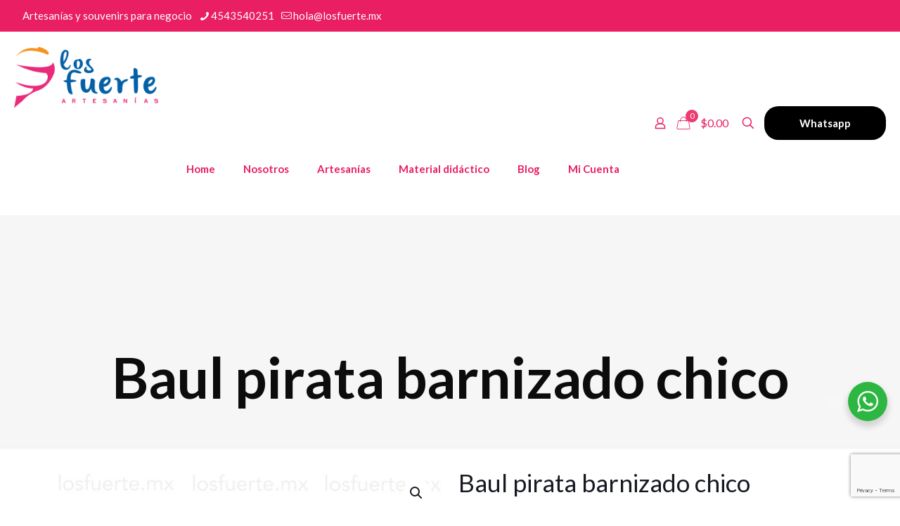

--- FILE ---
content_type: text/html; charset=utf-8
request_url: https://www.google.com/recaptcha/api2/anchor?ar=1&k=6LdpDBUrAAAAAMGJ3E4UC953I1Ri9yJcVqGvydfq&co=aHR0cHM6Ly9sb3NmdWVydGUubXg6NDQz&hl=en&v=PoyoqOPhxBO7pBk68S4YbpHZ&size=invisible&anchor-ms=20000&execute-ms=30000&cb=q1a2grbosak5
body_size: 48627
content:
<!DOCTYPE HTML><html dir="ltr" lang="en"><head><meta http-equiv="Content-Type" content="text/html; charset=UTF-8">
<meta http-equiv="X-UA-Compatible" content="IE=edge">
<title>reCAPTCHA</title>
<style type="text/css">
/* cyrillic-ext */
@font-face {
  font-family: 'Roboto';
  font-style: normal;
  font-weight: 400;
  font-stretch: 100%;
  src: url(//fonts.gstatic.com/s/roboto/v48/KFO7CnqEu92Fr1ME7kSn66aGLdTylUAMa3GUBHMdazTgWw.woff2) format('woff2');
  unicode-range: U+0460-052F, U+1C80-1C8A, U+20B4, U+2DE0-2DFF, U+A640-A69F, U+FE2E-FE2F;
}
/* cyrillic */
@font-face {
  font-family: 'Roboto';
  font-style: normal;
  font-weight: 400;
  font-stretch: 100%;
  src: url(//fonts.gstatic.com/s/roboto/v48/KFO7CnqEu92Fr1ME7kSn66aGLdTylUAMa3iUBHMdazTgWw.woff2) format('woff2');
  unicode-range: U+0301, U+0400-045F, U+0490-0491, U+04B0-04B1, U+2116;
}
/* greek-ext */
@font-face {
  font-family: 'Roboto';
  font-style: normal;
  font-weight: 400;
  font-stretch: 100%;
  src: url(//fonts.gstatic.com/s/roboto/v48/KFO7CnqEu92Fr1ME7kSn66aGLdTylUAMa3CUBHMdazTgWw.woff2) format('woff2');
  unicode-range: U+1F00-1FFF;
}
/* greek */
@font-face {
  font-family: 'Roboto';
  font-style: normal;
  font-weight: 400;
  font-stretch: 100%;
  src: url(//fonts.gstatic.com/s/roboto/v48/KFO7CnqEu92Fr1ME7kSn66aGLdTylUAMa3-UBHMdazTgWw.woff2) format('woff2');
  unicode-range: U+0370-0377, U+037A-037F, U+0384-038A, U+038C, U+038E-03A1, U+03A3-03FF;
}
/* math */
@font-face {
  font-family: 'Roboto';
  font-style: normal;
  font-weight: 400;
  font-stretch: 100%;
  src: url(//fonts.gstatic.com/s/roboto/v48/KFO7CnqEu92Fr1ME7kSn66aGLdTylUAMawCUBHMdazTgWw.woff2) format('woff2');
  unicode-range: U+0302-0303, U+0305, U+0307-0308, U+0310, U+0312, U+0315, U+031A, U+0326-0327, U+032C, U+032F-0330, U+0332-0333, U+0338, U+033A, U+0346, U+034D, U+0391-03A1, U+03A3-03A9, U+03B1-03C9, U+03D1, U+03D5-03D6, U+03F0-03F1, U+03F4-03F5, U+2016-2017, U+2034-2038, U+203C, U+2040, U+2043, U+2047, U+2050, U+2057, U+205F, U+2070-2071, U+2074-208E, U+2090-209C, U+20D0-20DC, U+20E1, U+20E5-20EF, U+2100-2112, U+2114-2115, U+2117-2121, U+2123-214F, U+2190, U+2192, U+2194-21AE, U+21B0-21E5, U+21F1-21F2, U+21F4-2211, U+2213-2214, U+2216-22FF, U+2308-230B, U+2310, U+2319, U+231C-2321, U+2336-237A, U+237C, U+2395, U+239B-23B7, U+23D0, U+23DC-23E1, U+2474-2475, U+25AF, U+25B3, U+25B7, U+25BD, U+25C1, U+25CA, U+25CC, U+25FB, U+266D-266F, U+27C0-27FF, U+2900-2AFF, U+2B0E-2B11, U+2B30-2B4C, U+2BFE, U+3030, U+FF5B, U+FF5D, U+1D400-1D7FF, U+1EE00-1EEFF;
}
/* symbols */
@font-face {
  font-family: 'Roboto';
  font-style: normal;
  font-weight: 400;
  font-stretch: 100%;
  src: url(//fonts.gstatic.com/s/roboto/v48/KFO7CnqEu92Fr1ME7kSn66aGLdTylUAMaxKUBHMdazTgWw.woff2) format('woff2');
  unicode-range: U+0001-000C, U+000E-001F, U+007F-009F, U+20DD-20E0, U+20E2-20E4, U+2150-218F, U+2190, U+2192, U+2194-2199, U+21AF, U+21E6-21F0, U+21F3, U+2218-2219, U+2299, U+22C4-22C6, U+2300-243F, U+2440-244A, U+2460-24FF, U+25A0-27BF, U+2800-28FF, U+2921-2922, U+2981, U+29BF, U+29EB, U+2B00-2BFF, U+4DC0-4DFF, U+FFF9-FFFB, U+10140-1018E, U+10190-1019C, U+101A0, U+101D0-101FD, U+102E0-102FB, U+10E60-10E7E, U+1D2C0-1D2D3, U+1D2E0-1D37F, U+1F000-1F0FF, U+1F100-1F1AD, U+1F1E6-1F1FF, U+1F30D-1F30F, U+1F315, U+1F31C, U+1F31E, U+1F320-1F32C, U+1F336, U+1F378, U+1F37D, U+1F382, U+1F393-1F39F, U+1F3A7-1F3A8, U+1F3AC-1F3AF, U+1F3C2, U+1F3C4-1F3C6, U+1F3CA-1F3CE, U+1F3D4-1F3E0, U+1F3ED, U+1F3F1-1F3F3, U+1F3F5-1F3F7, U+1F408, U+1F415, U+1F41F, U+1F426, U+1F43F, U+1F441-1F442, U+1F444, U+1F446-1F449, U+1F44C-1F44E, U+1F453, U+1F46A, U+1F47D, U+1F4A3, U+1F4B0, U+1F4B3, U+1F4B9, U+1F4BB, U+1F4BF, U+1F4C8-1F4CB, U+1F4D6, U+1F4DA, U+1F4DF, U+1F4E3-1F4E6, U+1F4EA-1F4ED, U+1F4F7, U+1F4F9-1F4FB, U+1F4FD-1F4FE, U+1F503, U+1F507-1F50B, U+1F50D, U+1F512-1F513, U+1F53E-1F54A, U+1F54F-1F5FA, U+1F610, U+1F650-1F67F, U+1F687, U+1F68D, U+1F691, U+1F694, U+1F698, U+1F6AD, U+1F6B2, U+1F6B9-1F6BA, U+1F6BC, U+1F6C6-1F6CF, U+1F6D3-1F6D7, U+1F6E0-1F6EA, U+1F6F0-1F6F3, U+1F6F7-1F6FC, U+1F700-1F7FF, U+1F800-1F80B, U+1F810-1F847, U+1F850-1F859, U+1F860-1F887, U+1F890-1F8AD, U+1F8B0-1F8BB, U+1F8C0-1F8C1, U+1F900-1F90B, U+1F93B, U+1F946, U+1F984, U+1F996, U+1F9E9, U+1FA00-1FA6F, U+1FA70-1FA7C, U+1FA80-1FA89, U+1FA8F-1FAC6, U+1FACE-1FADC, U+1FADF-1FAE9, U+1FAF0-1FAF8, U+1FB00-1FBFF;
}
/* vietnamese */
@font-face {
  font-family: 'Roboto';
  font-style: normal;
  font-weight: 400;
  font-stretch: 100%;
  src: url(//fonts.gstatic.com/s/roboto/v48/KFO7CnqEu92Fr1ME7kSn66aGLdTylUAMa3OUBHMdazTgWw.woff2) format('woff2');
  unicode-range: U+0102-0103, U+0110-0111, U+0128-0129, U+0168-0169, U+01A0-01A1, U+01AF-01B0, U+0300-0301, U+0303-0304, U+0308-0309, U+0323, U+0329, U+1EA0-1EF9, U+20AB;
}
/* latin-ext */
@font-face {
  font-family: 'Roboto';
  font-style: normal;
  font-weight: 400;
  font-stretch: 100%;
  src: url(//fonts.gstatic.com/s/roboto/v48/KFO7CnqEu92Fr1ME7kSn66aGLdTylUAMa3KUBHMdazTgWw.woff2) format('woff2');
  unicode-range: U+0100-02BA, U+02BD-02C5, U+02C7-02CC, U+02CE-02D7, U+02DD-02FF, U+0304, U+0308, U+0329, U+1D00-1DBF, U+1E00-1E9F, U+1EF2-1EFF, U+2020, U+20A0-20AB, U+20AD-20C0, U+2113, U+2C60-2C7F, U+A720-A7FF;
}
/* latin */
@font-face {
  font-family: 'Roboto';
  font-style: normal;
  font-weight: 400;
  font-stretch: 100%;
  src: url(//fonts.gstatic.com/s/roboto/v48/KFO7CnqEu92Fr1ME7kSn66aGLdTylUAMa3yUBHMdazQ.woff2) format('woff2');
  unicode-range: U+0000-00FF, U+0131, U+0152-0153, U+02BB-02BC, U+02C6, U+02DA, U+02DC, U+0304, U+0308, U+0329, U+2000-206F, U+20AC, U+2122, U+2191, U+2193, U+2212, U+2215, U+FEFF, U+FFFD;
}
/* cyrillic-ext */
@font-face {
  font-family: 'Roboto';
  font-style: normal;
  font-weight: 500;
  font-stretch: 100%;
  src: url(//fonts.gstatic.com/s/roboto/v48/KFO7CnqEu92Fr1ME7kSn66aGLdTylUAMa3GUBHMdazTgWw.woff2) format('woff2');
  unicode-range: U+0460-052F, U+1C80-1C8A, U+20B4, U+2DE0-2DFF, U+A640-A69F, U+FE2E-FE2F;
}
/* cyrillic */
@font-face {
  font-family: 'Roboto';
  font-style: normal;
  font-weight: 500;
  font-stretch: 100%;
  src: url(//fonts.gstatic.com/s/roboto/v48/KFO7CnqEu92Fr1ME7kSn66aGLdTylUAMa3iUBHMdazTgWw.woff2) format('woff2');
  unicode-range: U+0301, U+0400-045F, U+0490-0491, U+04B0-04B1, U+2116;
}
/* greek-ext */
@font-face {
  font-family: 'Roboto';
  font-style: normal;
  font-weight: 500;
  font-stretch: 100%;
  src: url(//fonts.gstatic.com/s/roboto/v48/KFO7CnqEu92Fr1ME7kSn66aGLdTylUAMa3CUBHMdazTgWw.woff2) format('woff2');
  unicode-range: U+1F00-1FFF;
}
/* greek */
@font-face {
  font-family: 'Roboto';
  font-style: normal;
  font-weight: 500;
  font-stretch: 100%;
  src: url(//fonts.gstatic.com/s/roboto/v48/KFO7CnqEu92Fr1ME7kSn66aGLdTylUAMa3-UBHMdazTgWw.woff2) format('woff2');
  unicode-range: U+0370-0377, U+037A-037F, U+0384-038A, U+038C, U+038E-03A1, U+03A3-03FF;
}
/* math */
@font-face {
  font-family: 'Roboto';
  font-style: normal;
  font-weight: 500;
  font-stretch: 100%;
  src: url(//fonts.gstatic.com/s/roboto/v48/KFO7CnqEu92Fr1ME7kSn66aGLdTylUAMawCUBHMdazTgWw.woff2) format('woff2');
  unicode-range: U+0302-0303, U+0305, U+0307-0308, U+0310, U+0312, U+0315, U+031A, U+0326-0327, U+032C, U+032F-0330, U+0332-0333, U+0338, U+033A, U+0346, U+034D, U+0391-03A1, U+03A3-03A9, U+03B1-03C9, U+03D1, U+03D5-03D6, U+03F0-03F1, U+03F4-03F5, U+2016-2017, U+2034-2038, U+203C, U+2040, U+2043, U+2047, U+2050, U+2057, U+205F, U+2070-2071, U+2074-208E, U+2090-209C, U+20D0-20DC, U+20E1, U+20E5-20EF, U+2100-2112, U+2114-2115, U+2117-2121, U+2123-214F, U+2190, U+2192, U+2194-21AE, U+21B0-21E5, U+21F1-21F2, U+21F4-2211, U+2213-2214, U+2216-22FF, U+2308-230B, U+2310, U+2319, U+231C-2321, U+2336-237A, U+237C, U+2395, U+239B-23B7, U+23D0, U+23DC-23E1, U+2474-2475, U+25AF, U+25B3, U+25B7, U+25BD, U+25C1, U+25CA, U+25CC, U+25FB, U+266D-266F, U+27C0-27FF, U+2900-2AFF, U+2B0E-2B11, U+2B30-2B4C, U+2BFE, U+3030, U+FF5B, U+FF5D, U+1D400-1D7FF, U+1EE00-1EEFF;
}
/* symbols */
@font-face {
  font-family: 'Roboto';
  font-style: normal;
  font-weight: 500;
  font-stretch: 100%;
  src: url(//fonts.gstatic.com/s/roboto/v48/KFO7CnqEu92Fr1ME7kSn66aGLdTylUAMaxKUBHMdazTgWw.woff2) format('woff2');
  unicode-range: U+0001-000C, U+000E-001F, U+007F-009F, U+20DD-20E0, U+20E2-20E4, U+2150-218F, U+2190, U+2192, U+2194-2199, U+21AF, U+21E6-21F0, U+21F3, U+2218-2219, U+2299, U+22C4-22C6, U+2300-243F, U+2440-244A, U+2460-24FF, U+25A0-27BF, U+2800-28FF, U+2921-2922, U+2981, U+29BF, U+29EB, U+2B00-2BFF, U+4DC0-4DFF, U+FFF9-FFFB, U+10140-1018E, U+10190-1019C, U+101A0, U+101D0-101FD, U+102E0-102FB, U+10E60-10E7E, U+1D2C0-1D2D3, U+1D2E0-1D37F, U+1F000-1F0FF, U+1F100-1F1AD, U+1F1E6-1F1FF, U+1F30D-1F30F, U+1F315, U+1F31C, U+1F31E, U+1F320-1F32C, U+1F336, U+1F378, U+1F37D, U+1F382, U+1F393-1F39F, U+1F3A7-1F3A8, U+1F3AC-1F3AF, U+1F3C2, U+1F3C4-1F3C6, U+1F3CA-1F3CE, U+1F3D4-1F3E0, U+1F3ED, U+1F3F1-1F3F3, U+1F3F5-1F3F7, U+1F408, U+1F415, U+1F41F, U+1F426, U+1F43F, U+1F441-1F442, U+1F444, U+1F446-1F449, U+1F44C-1F44E, U+1F453, U+1F46A, U+1F47D, U+1F4A3, U+1F4B0, U+1F4B3, U+1F4B9, U+1F4BB, U+1F4BF, U+1F4C8-1F4CB, U+1F4D6, U+1F4DA, U+1F4DF, U+1F4E3-1F4E6, U+1F4EA-1F4ED, U+1F4F7, U+1F4F9-1F4FB, U+1F4FD-1F4FE, U+1F503, U+1F507-1F50B, U+1F50D, U+1F512-1F513, U+1F53E-1F54A, U+1F54F-1F5FA, U+1F610, U+1F650-1F67F, U+1F687, U+1F68D, U+1F691, U+1F694, U+1F698, U+1F6AD, U+1F6B2, U+1F6B9-1F6BA, U+1F6BC, U+1F6C6-1F6CF, U+1F6D3-1F6D7, U+1F6E0-1F6EA, U+1F6F0-1F6F3, U+1F6F7-1F6FC, U+1F700-1F7FF, U+1F800-1F80B, U+1F810-1F847, U+1F850-1F859, U+1F860-1F887, U+1F890-1F8AD, U+1F8B0-1F8BB, U+1F8C0-1F8C1, U+1F900-1F90B, U+1F93B, U+1F946, U+1F984, U+1F996, U+1F9E9, U+1FA00-1FA6F, U+1FA70-1FA7C, U+1FA80-1FA89, U+1FA8F-1FAC6, U+1FACE-1FADC, U+1FADF-1FAE9, U+1FAF0-1FAF8, U+1FB00-1FBFF;
}
/* vietnamese */
@font-face {
  font-family: 'Roboto';
  font-style: normal;
  font-weight: 500;
  font-stretch: 100%;
  src: url(//fonts.gstatic.com/s/roboto/v48/KFO7CnqEu92Fr1ME7kSn66aGLdTylUAMa3OUBHMdazTgWw.woff2) format('woff2');
  unicode-range: U+0102-0103, U+0110-0111, U+0128-0129, U+0168-0169, U+01A0-01A1, U+01AF-01B0, U+0300-0301, U+0303-0304, U+0308-0309, U+0323, U+0329, U+1EA0-1EF9, U+20AB;
}
/* latin-ext */
@font-face {
  font-family: 'Roboto';
  font-style: normal;
  font-weight: 500;
  font-stretch: 100%;
  src: url(//fonts.gstatic.com/s/roboto/v48/KFO7CnqEu92Fr1ME7kSn66aGLdTylUAMa3KUBHMdazTgWw.woff2) format('woff2');
  unicode-range: U+0100-02BA, U+02BD-02C5, U+02C7-02CC, U+02CE-02D7, U+02DD-02FF, U+0304, U+0308, U+0329, U+1D00-1DBF, U+1E00-1E9F, U+1EF2-1EFF, U+2020, U+20A0-20AB, U+20AD-20C0, U+2113, U+2C60-2C7F, U+A720-A7FF;
}
/* latin */
@font-face {
  font-family: 'Roboto';
  font-style: normal;
  font-weight: 500;
  font-stretch: 100%;
  src: url(//fonts.gstatic.com/s/roboto/v48/KFO7CnqEu92Fr1ME7kSn66aGLdTylUAMa3yUBHMdazQ.woff2) format('woff2');
  unicode-range: U+0000-00FF, U+0131, U+0152-0153, U+02BB-02BC, U+02C6, U+02DA, U+02DC, U+0304, U+0308, U+0329, U+2000-206F, U+20AC, U+2122, U+2191, U+2193, U+2212, U+2215, U+FEFF, U+FFFD;
}
/* cyrillic-ext */
@font-face {
  font-family: 'Roboto';
  font-style: normal;
  font-weight: 900;
  font-stretch: 100%;
  src: url(//fonts.gstatic.com/s/roboto/v48/KFO7CnqEu92Fr1ME7kSn66aGLdTylUAMa3GUBHMdazTgWw.woff2) format('woff2');
  unicode-range: U+0460-052F, U+1C80-1C8A, U+20B4, U+2DE0-2DFF, U+A640-A69F, U+FE2E-FE2F;
}
/* cyrillic */
@font-face {
  font-family: 'Roboto';
  font-style: normal;
  font-weight: 900;
  font-stretch: 100%;
  src: url(//fonts.gstatic.com/s/roboto/v48/KFO7CnqEu92Fr1ME7kSn66aGLdTylUAMa3iUBHMdazTgWw.woff2) format('woff2');
  unicode-range: U+0301, U+0400-045F, U+0490-0491, U+04B0-04B1, U+2116;
}
/* greek-ext */
@font-face {
  font-family: 'Roboto';
  font-style: normal;
  font-weight: 900;
  font-stretch: 100%;
  src: url(//fonts.gstatic.com/s/roboto/v48/KFO7CnqEu92Fr1ME7kSn66aGLdTylUAMa3CUBHMdazTgWw.woff2) format('woff2');
  unicode-range: U+1F00-1FFF;
}
/* greek */
@font-face {
  font-family: 'Roboto';
  font-style: normal;
  font-weight: 900;
  font-stretch: 100%;
  src: url(//fonts.gstatic.com/s/roboto/v48/KFO7CnqEu92Fr1ME7kSn66aGLdTylUAMa3-UBHMdazTgWw.woff2) format('woff2');
  unicode-range: U+0370-0377, U+037A-037F, U+0384-038A, U+038C, U+038E-03A1, U+03A3-03FF;
}
/* math */
@font-face {
  font-family: 'Roboto';
  font-style: normal;
  font-weight: 900;
  font-stretch: 100%;
  src: url(//fonts.gstatic.com/s/roboto/v48/KFO7CnqEu92Fr1ME7kSn66aGLdTylUAMawCUBHMdazTgWw.woff2) format('woff2');
  unicode-range: U+0302-0303, U+0305, U+0307-0308, U+0310, U+0312, U+0315, U+031A, U+0326-0327, U+032C, U+032F-0330, U+0332-0333, U+0338, U+033A, U+0346, U+034D, U+0391-03A1, U+03A3-03A9, U+03B1-03C9, U+03D1, U+03D5-03D6, U+03F0-03F1, U+03F4-03F5, U+2016-2017, U+2034-2038, U+203C, U+2040, U+2043, U+2047, U+2050, U+2057, U+205F, U+2070-2071, U+2074-208E, U+2090-209C, U+20D0-20DC, U+20E1, U+20E5-20EF, U+2100-2112, U+2114-2115, U+2117-2121, U+2123-214F, U+2190, U+2192, U+2194-21AE, U+21B0-21E5, U+21F1-21F2, U+21F4-2211, U+2213-2214, U+2216-22FF, U+2308-230B, U+2310, U+2319, U+231C-2321, U+2336-237A, U+237C, U+2395, U+239B-23B7, U+23D0, U+23DC-23E1, U+2474-2475, U+25AF, U+25B3, U+25B7, U+25BD, U+25C1, U+25CA, U+25CC, U+25FB, U+266D-266F, U+27C0-27FF, U+2900-2AFF, U+2B0E-2B11, U+2B30-2B4C, U+2BFE, U+3030, U+FF5B, U+FF5D, U+1D400-1D7FF, U+1EE00-1EEFF;
}
/* symbols */
@font-face {
  font-family: 'Roboto';
  font-style: normal;
  font-weight: 900;
  font-stretch: 100%;
  src: url(//fonts.gstatic.com/s/roboto/v48/KFO7CnqEu92Fr1ME7kSn66aGLdTylUAMaxKUBHMdazTgWw.woff2) format('woff2');
  unicode-range: U+0001-000C, U+000E-001F, U+007F-009F, U+20DD-20E0, U+20E2-20E4, U+2150-218F, U+2190, U+2192, U+2194-2199, U+21AF, U+21E6-21F0, U+21F3, U+2218-2219, U+2299, U+22C4-22C6, U+2300-243F, U+2440-244A, U+2460-24FF, U+25A0-27BF, U+2800-28FF, U+2921-2922, U+2981, U+29BF, U+29EB, U+2B00-2BFF, U+4DC0-4DFF, U+FFF9-FFFB, U+10140-1018E, U+10190-1019C, U+101A0, U+101D0-101FD, U+102E0-102FB, U+10E60-10E7E, U+1D2C0-1D2D3, U+1D2E0-1D37F, U+1F000-1F0FF, U+1F100-1F1AD, U+1F1E6-1F1FF, U+1F30D-1F30F, U+1F315, U+1F31C, U+1F31E, U+1F320-1F32C, U+1F336, U+1F378, U+1F37D, U+1F382, U+1F393-1F39F, U+1F3A7-1F3A8, U+1F3AC-1F3AF, U+1F3C2, U+1F3C4-1F3C6, U+1F3CA-1F3CE, U+1F3D4-1F3E0, U+1F3ED, U+1F3F1-1F3F3, U+1F3F5-1F3F7, U+1F408, U+1F415, U+1F41F, U+1F426, U+1F43F, U+1F441-1F442, U+1F444, U+1F446-1F449, U+1F44C-1F44E, U+1F453, U+1F46A, U+1F47D, U+1F4A3, U+1F4B0, U+1F4B3, U+1F4B9, U+1F4BB, U+1F4BF, U+1F4C8-1F4CB, U+1F4D6, U+1F4DA, U+1F4DF, U+1F4E3-1F4E6, U+1F4EA-1F4ED, U+1F4F7, U+1F4F9-1F4FB, U+1F4FD-1F4FE, U+1F503, U+1F507-1F50B, U+1F50D, U+1F512-1F513, U+1F53E-1F54A, U+1F54F-1F5FA, U+1F610, U+1F650-1F67F, U+1F687, U+1F68D, U+1F691, U+1F694, U+1F698, U+1F6AD, U+1F6B2, U+1F6B9-1F6BA, U+1F6BC, U+1F6C6-1F6CF, U+1F6D3-1F6D7, U+1F6E0-1F6EA, U+1F6F0-1F6F3, U+1F6F7-1F6FC, U+1F700-1F7FF, U+1F800-1F80B, U+1F810-1F847, U+1F850-1F859, U+1F860-1F887, U+1F890-1F8AD, U+1F8B0-1F8BB, U+1F8C0-1F8C1, U+1F900-1F90B, U+1F93B, U+1F946, U+1F984, U+1F996, U+1F9E9, U+1FA00-1FA6F, U+1FA70-1FA7C, U+1FA80-1FA89, U+1FA8F-1FAC6, U+1FACE-1FADC, U+1FADF-1FAE9, U+1FAF0-1FAF8, U+1FB00-1FBFF;
}
/* vietnamese */
@font-face {
  font-family: 'Roboto';
  font-style: normal;
  font-weight: 900;
  font-stretch: 100%;
  src: url(//fonts.gstatic.com/s/roboto/v48/KFO7CnqEu92Fr1ME7kSn66aGLdTylUAMa3OUBHMdazTgWw.woff2) format('woff2');
  unicode-range: U+0102-0103, U+0110-0111, U+0128-0129, U+0168-0169, U+01A0-01A1, U+01AF-01B0, U+0300-0301, U+0303-0304, U+0308-0309, U+0323, U+0329, U+1EA0-1EF9, U+20AB;
}
/* latin-ext */
@font-face {
  font-family: 'Roboto';
  font-style: normal;
  font-weight: 900;
  font-stretch: 100%;
  src: url(//fonts.gstatic.com/s/roboto/v48/KFO7CnqEu92Fr1ME7kSn66aGLdTylUAMa3KUBHMdazTgWw.woff2) format('woff2');
  unicode-range: U+0100-02BA, U+02BD-02C5, U+02C7-02CC, U+02CE-02D7, U+02DD-02FF, U+0304, U+0308, U+0329, U+1D00-1DBF, U+1E00-1E9F, U+1EF2-1EFF, U+2020, U+20A0-20AB, U+20AD-20C0, U+2113, U+2C60-2C7F, U+A720-A7FF;
}
/* latin */
@font-face {
  font-family: 'Roboto';
  font-style: normal;
  font-weight: 900;
  font-stretch: 100%;
  src: url(//fonts.gstatic.com/s/roboto/v48/KFO7CnqEu92Fr1ME7kSn66aGLdTylUAMa3yUBHMdazQ.woff2) format('woff2');
  unicode-range: U+0000-00FF, U+0131, U+0152-0153, U+02BB-02BC, U+02C6, U+02DA, U+02DC, U+0304, U+0308, U+0329, U+2000-206F, U+20AC, U+2122, U+2191, U+2193, U+2212, U+2215, U+FEFF, U+FFFD;
}

</style>
<link rel="stylesheet" type="text/css" href="https://www.gstatic.com/recaptcha/releases/PoyoqOPhxBO7pBk68S4YbpHZ/styles__ltr.css">
<script nonce="2F2zt5BfG6u7dji7c2b_8g" type="text/javascript">window['__recaptcha_api'] = 'https://www.google.com/recaptcha/api2/';</script>
<script type="text/javascript" src="https://www.gstatic.com/recaptcha/releases/PoyoqOPhxBO7pBk68S4YbpHZ/recaptcha__en.js" nonce="2F2zt5BfG6u7dji7c2b_8g">
      
    </script></head>
<body><div id="rc-anchor-alert" class="rc-anchor-alert"></div>
<input type="hidden" id="recaptcha-token" value="[base64]">
<script type="text/javascript" nonce="2F2zt5BfG6u7dji7c2b_8g">
      recaptcha.anchor.Main.init("[\x22ainput\x22,[\x22bgdata\x22,\x22\x22,\[base64]/[base64]/MjU1Ong/[base64]/[base64]/[base64]/[base64]/[base64]/[base64]/[base64]/[base64]/[base64]/[base64]/[base64]/[base64]/[base64]/[base64]/[base64]\\u003d\x22,\[base64]\\u003d\\u003d\x22,\[base64]/DswwOI8K5wq4ob2pUf8O4woFSGy1Cwokowrt9wp3DrMKmw7F3w6FAw4DChCpsQMKlw7XCqsKLw4LDny7Cn8KxOXM3w4cxEMK8w7FfCH/Cj0PCsEYdwrXDtTbDo1zCt8KAXMOYwphfwrLCg2TClH3Dq8KcHjDDqMOSd8KGw4/DiVlzKEHCmsOJbWXCiWhsw4XDrcKoXUXDicOZwowhwqgZMsKfOsK3d1DCrGzChAIhw4VQaF3CvMKZw6zCj8Ozw7DCvcOzw58lwpZcwp7CtsK5wqXCn8O/wpIow4XClRnCkXZ0w7TDpMKzw7zDuMOLwp/DlsKCCXPCnMKOaVMGCMKAMcKsJCHCusKFw7hBw4/CtcOHwrvDihlkcsKTE8KzwpjCs8KtPBfCoBNVw5XDp8Kywo/[base64]/CmyHCr8OBwqjDoSkhUjlVwoVwEMKdw4t3TMOwwp5wwqBZWsOnLwVgwoXDqsKUJsOXw7BHaxzCmw7CgyTCpn8/Sw/[base64]/DtSAofgRsbcKkw4xmbMObwr7ChXHDpxRZecOiMzXCncKqwrHDhsK/wpvDl3NAJAgJewlSNMKdw4Z/bHDDrsKuAcOWQ2TCph7CkxHCpcObwqnChwfDu8K9wo3DsMOeLMOiFcORHHPChFs7SMKWw6vDh8O8wp/DgMKkwq9FwpVHw6jDvcKhasK/wrnCpmTCusKtaFXDuMOUwpwNHxPCrcKVcsODN8Kvw4vCl8K/TD7CiWvClcKCw7oOwpJMw7tYIUI/KDxEwqzCpCjDgjN6Yh9mw7EAbCUyGcONF156w4ckGwwrwoAXWcKnbMKKIzPDonDDlMKew6LDuE/CgsKpCyIeK1HDgMKSw5jDlMKKe8OCGsOUw4vCh2fDr8KdHVbCtcO8N8OFwpLDqsOlXC7CsQPDhlTDi8O2ZMOyR8O/e8OLwrU1FMORworCq8OKcTHCuhUnwozCvHE6wrEBwo3DlcOCw5odGcOewqnDhWDDm0jDocKhH29Wf8OSw7LDkcK9RzBWw6nDk8Klwq1QB8OIw7fDkX16w4nDtBcfwrbDj2sQwol1R8KQwr4Ow7FlcMODNWLDoQ14ZsOfwqbCosOXw5DCusK0w618bmzCmMOLwr/Dh2hTXMOkwrVoXcKdwoVNdMOfwoTDghFRw4QrwqjCiy9hX8OUwrXDscOaIcKNw5jDssKFbcOSwrrDgCxPd0AGFArClcOyw49DA8O+FVlSwrbDgWfDvQnCp24JccKqw4weXsKpw5Uzw7bDi8OFNmHCvcKbeGHCsHDCkMOCVcOxw6/CiHw5wrvCnsK3w7nDosKwwqPCpkQkB8OcD1Bpw5LCkcKlwrrDg8OHwpnDqsKvwrkqwoBoaMKqw6bCjBMOflABw5MiX8KLwpzDiMKvw691wpvCn8KVc8OUwoDDt8KDUWTClcObwq4sw7prw5NeeC0mwqVNYEICfcOiN3/Dl0kqOn8WworDjsOBdcOWQcOXw6Idw6llw6zCoMKMwrPCsMKuLg/DqAvDtCVWYAnCucOhwqwqbjRyw7HClEAbwofCgsKzCMOyw7gbwpFYwoNXwot7wrDDsG/ClHnDoR/DhATCmShbFMOrMsKncW3DvyXDvSYsDcKFwoPCpMKMw4QTUsOfDcOnwqvClsKfDHPDmMOswpYXwr9kw7DCvMOPbWTCtMKKIsOew7fCt8K/wo4hwroRJyXDssKLU27Cqi/CtnANZG5iXcOlw4/[base64]/wqPCkX/CrCcEVi1UwooZO0QYwqzCm8KiwodIw5puw5zDrMKWwpMow70kwqjDrD/ClDbDncKdwovDgWfDjGPDkMOHwpt3woBdwpdGNsORwrPDky4SQ8K/w48bVsOMOcOoMMKWfBZ6HcKCIsO4Q3wPY3FLw6Jqw6DDjXAhSsKkBmJXwrxoZHvCpRnDjcORwqYswpzCn8KswoPDtXPDqV4nwrIBYsO/w6BTw77DlsOvTcKTwr/Cn2wYw6sYJMKkw5cMXn0rw5TDrMKsOMOjw7dHS3nDhMOMUMKZw67CocOrw6t3KMOJwo3CsMO/fsKYdF/DhsOhwoTDuSfDgwfDr8KFwrPCnMKufMOgw43DmsOZLWjDrDnDmiXDmMKqwoZAwoDDmjEiw4tiwpFTDcOew4/CgSXDgsKjAMKoNBRYM8KMOSbCnMOoOWtoD8KxA8K8w4Fswp/CjBhMBcODwo8adyfDssKDw43DnMKmwphxw63CuWwlWcOzw700ZBTDmMKvbMKowoXDksONY8Ohb8KwwrNocncpwr3DtBkUbMODwqPClyEXI8KVwpxYwqY4LAoVwplsNB8uwoMxw5sKahEwwqPDosO9w4IMwoRIVDXDicOTJy7CgMKILcOGwr/DnjI8YMKgwrUewooXw4hiwqwLLBDCjTjDk8KtL8OIw54IW8Kpwq3ClsOlwrMowpMHQCY2wpfDucOlWQBhVgHCrcOow6I3w6g0QkMrw5nCqsO3wrrDmWPDgsOJwpxyDsOjRnhYCCJ5w5XDs3LCgcK/XcOkwpUsw6J/w7NmCH/[base64]/CtjBfw4ovwrc5w515w6DCkmfDgm48worDuVjCisO0Ik8Fw49wwrsBwo0rQMOywpQdQsK9wo/DkcOyB8K4e3NEw7bCpMOGEiZzX1PDucKtwo/[base64]/DqFFmbMKTeMOEwp3Dp8ObTsKDwpLCgBXCh8OoGDI1KRxmTEjDumDDmcKIFMOIWMORZE7DiU4QdSIDEMO7w7QWw7zCvQMXXgk6FcOBw71zfzsdfwpdwop0wow2cXJnF8K4w41lwqIzWEJiEwhvLR3Cu8OkMnoLwqvChcKHEsKoDXTDgi/CrTEAby3DusKkfsKzSsOEwoXDnh3DkhJQwoTDryPCuMOiwrZ+TMKFw6hIwptqwrnDhMOvw7rCksKCOcOhOwgPA8OSGHoEbMKYw7/[base64]/CscKWQsO6w7rDpMKzwpViEUhpMsKeP8KEwqESIsKMHMOnDcKyw6HDiEHDlnbDl8OPwrLCpsKQw756XMOJw5PCj1FSEWjCsyclw5kkwociw4LComvCsMKdw6nDpUsRwo7CvsOzPi3ChsKQw5oFw6/Dty1Mw7U0wqIRw7sywozDmMOveMOQwo4MwoJhI8K8LMOYdg/DmnPDpsKuL8KgUsKgw4xgw7N3SMO+wqIDwrxqw74NGMKmw6/[base64]/Cq8K/d8KhwoHCkVTDhnYsP8KsPnXCpMKvwoI1wqPDonPDqAt6w7xhIQHDosKmLcOcw7LDry12YiV7RcK9SMKVLRXCu8O8LcKOw6JtcsKrwrxTbMKswoAvWBTDusK8w7bDsMOEw6IKDjVswp7CmwwSEyHCsh0Hw4hzwoDDiSlywqUiQhRgw71nwo/Di8KtwoDDsDZtw40+McKpwqYHGMKrwpbCncKAX8KYw78pa3kVw4/DtsOvVgvDj8K3w7Nzw6bDhEQFwq5TacKCwq3Cv8KFAsK+GS/CsyBNdQnCqMKLAWLDh2DDm8KOwqLDqMO9w54/[base64]/Cuwdww6rCtx3Cg1k0w7FCwqXCkxUPMDQaw5LChHVhwp7Ch8KUw5ANw6Aow7TCp8KmTikTFUzDo1pORMO3HsO6cXLCr8OjBnpkw4bDksOzw6fCn2XDtcKqSFI4w5JXwpfCrhXCr8Okw43DucOgwrDDnsOow6x0Y8ONX3BxwppGYHpcwo0hwrDCmMKZw51HWcOreMO/[base64]/wqnDpwTCl1HCjcO8w6pkD0o6woXDr8KnNMOLfWMlwp8cIg8qZcOGRzMrWcOeZMOkwpPDj8OWUD/CqcKlZlBKDkEJw7nCoDrCkgbDqxh4TMK+RnTCiH5/a8KeOsOwR8Okw6/DksK3PE4iwrnCvcOWw71eewkKAV/CsT1Pw4bCrsK5BWLChnNuBzTDhA/CncOHOl9HL1jCi2Jyw7VZwo7CrsOOw4rDsX7DgsOFPsOxw4fDiCp6wqrCgEzDi2YGU0zDoSBVwogFNsO7w4ERw5NawpQNw4ckw55+FcKpw6pOwo7DoWpiSRvDj8KYS8ObJMOPw5IpPMO1YDTCqloww6jCqQvDtkpNw602w6kpUhoRKz/DjCjDrsOGEMKEfx/[base64]/DsCF2wq0FT3A7WD48w7cFwrTDiR9DAcOqegHDqz/CmgLDscKQR8Oiw4ZhfGMcwr4qSGNmY8OUbkYmwrzDqh5jwp1LY8KRLTEMJ8ONw53DrsOzwpfDpsO5N8OMwpwoR8Kcw43DlsOswpPCjltScSLDgn8Rwp7ClT7DiTMiwpgvK8Oqwr/DnsOjw5rCiMOTOHPDgD9iw4nDvcO7LcOSw7kMw6zDnkLDgALDiF3CjwJGUcOIUwLDiTRMwo7DgGNjwoljw4A4KkTDm8OUNcKdUcKjb8OXf8Kqc8OdWiVRJsKCXcO1T1oRw6zCryXCs1rChBXCoEjDkENnwqIrOMOyb3EQwpTDhih7DEPCkF0+worCjW/CiMKXw4fCp0ovw6vCpyY3wrnCusOiwqDDjcKmOEXCj8KzOBAuwqsMwpdjworDilzCsg/Dm1FrX8Kpw7Azc8OcwpY9DmvDrMOfb1hSdMObw5rCoAfDqS8zGyxtw7TCjMKLZ8OQw4BAwrV0wqBZw4FaeMKOw4TDlcORcX3DpMOEw5rCqcK4DwDCqMKXwr/Dp0XDkGnDvcKgQTENfcK8w4xow5rDlF3Dt8OaM8KUeSbDlEjCnMK2I8OKBnMvw59ALcO1wpJcDcOjJWESwoXCuMKSwqNzwrlncCTDu3sawojDuMKTwpXDvsKhwo9THT7CtcKJKkAMwp/DpMKEHz86BMOqwrfCgjjDo8OGcmojwqvCksKXPMKuY1XCg8OBw4vDgsK9wq/Dh2J8w6VacQ5JwoFNC2s7HGfClcOOJWDCnmTChkjDhsO4B1HDhsKWMDbDhXbCgHp9D8ONwqrChmnDulMcKUHDrjvDr8KpwpUCKVMiR8OJesKpwoHCo8OJOizDgxvDgsO3DsO/wp7Dj8K7X0LDr1LDuQtZwqTCo8OSG8OzfSlFI2HCpcK4C8OcKcKBKFnCssOGFsKgGCjDtynCssOCRMK9wqYowqDClcOWw7LDnDk8BFzCqEc0wrXCtMKGScKfwq7DozDCncKgwqnDkcKFfkDDn8OILxoOwowLW3fDucORwr7DoMKRZwB0w5g+worDoUdUwp4DWkjDljp/w5LCh0nDgBvCrsKgUz/[base64]/[base64]/DlmhnYj7CgEM6DMKwSsO7w58oSsKSZsOiAWF7w5HCoMOyQg/CicKOwpAiUX3Dk8K0w4N1wqlwN8OZLcKjCCrCqwpiMsOYw4DDoihWe8ODJ8O4w4kVTMOywp4VBF4iwq0sPGvCscO8w7QceBbDtFpiBDTDjB4FBsOcwq7Csy45w5zDvsKlw4MWTMKgw6PDrsOgO8Oow6TCmRXDsRc/[base64]/CusO/DnZtw5DDg8OwOHrChsKiaMKXwr0nwqLDs8OqwrXCrcOcw6fDrMO7GsK2Xn/[base64]/[base64]/wpfCsMOLwqrClSkTR8Orw4zDpRlHwqrDuMK2w6DDgcOPwp7Ds8KHMMOVwozDiEXDnHjDujgDw4x3woDCpx0NwrPCk8Kew7bDnxZDPip7A8OVbsK7UMOUaMKeSCpgwoprw7UAwp56NFbDlhwtZ8KOK8K+w4wzwrDDrcK9WkvCn20Rw5g/wrrCpk4Wwq1awrI/MmnCj1B3KhtKw4rDp8KcNsKpKgrDr8ONwq46w53DoMOscsKXwpR/wqUcG2tPw5UVLw/Cqz3CtHjDjjbDgWbDv3RjwqfClQXDqMKCw4rCniXDsMOKNwMuwo5Lw4x7wovDvsOfCnBDwrxqwppcf8OPQ8OrQ8K0R0xoDcK8KxjCiMOfAsOxLxQEwrHCn8O6w6vCoMO5Pz8kw4FWECXDrgDDlcOzDsKowojDsCjDucOjw7Jjw6M5woVJwrcXw6/DkRNpwpkFcjF6wpnDscO6w7PCoMKBwpXDnsKGw5Y4dmIuacKtw7ULSGhpOhRjMkDDvMK2wo8DJMKxw4Y/Q8KLQ1bCvUTDrMKNwp3DkkEbw4vDrRR6OMK3w43DlXENGcKFVFPDr8KPw53DucKgOcO9esOPwr/[base64]/DrsOLw5fCpMO9YXF8w5zDjD7Cv8Kcw6haTcKCwpNVVsOcKsOxOyLCm8OCHsOOcMORw5QyWMKKwpXDsVZhwo49AiwjIMOyVjrCgH0JBcOtBsO5w47DhQ/CmErDhX1Dw4XCqGNvwr/Cln4pIQHDosKNw6w0w4pDARXCt3B/wqnCuFcVNljChMONw57DlGxHb8KgwoYfw6HCq8OGwqrDqsOUYsKNwpoSecOHU8K2RsO7EUw3wpfDgsKvEcKvWRQcCsOgGGrDgcOhw458ayHDiArCiBjCoMK8w4zDjT3DoTTCpcO4w7g4wrZEwqhgwoTCu8K/wrDCqD9fw5BbS1vDvMKBwrZDYHggWmt4S2PDosKFUi8VAilJbsO9KMOIE8KZXD3CiMOLFiDDicKBJcKyw5zDmBVvAxswwrktA8O/w6/CkzdEUcKXWArCn8OSwr9Fwq4iLsOlVDHCoDPCoBsBw44Nw6/Do8Kvw6vCml0cIUFdXcOORMK/[base64]/[base64]/w7XCv1FBTVDCr1NPw4TCiFtVw6rCjMOaQAFrcSvDiiPCsxJJaC5rw5l+wpIHA8OEw4jClsK2RlEZwrNXQRzClMOFwrISwoR5woHDmXfCosKsF0DCqDtBC8OiZDDDsykfbMKew7VwKlhrBcOpw55kfcKKO8K7QycDBHjCmcOXW8KZcn/CpcO0NRbCtVnCpRMEw7HDrHQOQsK4wrLDonBfWjIow7zDo8OfTTAfO8O/K8Kuw7zCgXTDm8OFNMOGwo1JwpHDtcKbw6nDpHrDvl/DocOiw5/CrVHCo0/CqMKxw5k0w41PwpZhVzsSw6HCh8KXw5MNwrDDlMKufcOlwotXIcO3w70DO0LDpiFWw6cZw4oFw6VlwrfChsOmfUvCgUPCuxXCsx7CmMKcw5fCsMKPGMOwXcKdOlhGwpt0w7rCoTrDl8OxCsO/[base64]/Cjy7Dp8K9wpJFwqoMwrjDuFjDjWExwrTCqMK2woxxIMK0F8O1RiDChcKLHnNKwopIZg4OS03CgMOmwqAnand/PsKxwqXConjDuMK5w71Yw7lIw7PDisKmRG03QcOLCBnCuTzDosKBwrUFFkbCmsKlZVfDkMKXwrkZw5FJwqZ7WUDCq8KcacKYVcK+IlJ/wqnCs2VhFEjChmhMdcKTDQwpwpbCpMK0QnHDr8K9ZMKgw5vCgMKba8OfwoFjwqnDscKmd8KSw7HCksKKYsKsIl7CoDjClwliZMK+w77Dq8Obw65Rw4czLsKXw7ReOynDgi1DNsOIBsKfTSMJw6RnQcORXMK6wq/CvsKYwplXNRbCmsOKwo/DhjzDmzXDvcOKF8KjwqLDjn7DvWLDq2LCuXA4wr1NRMOkw7rDtsOZw4g2wqnDiMO4cyJ8w6hVU8KxfEB/[base64]/wpMsw6Ngw5IJRSsSXsKswrAewoDDrcK9w6zDs8KgPD/CgcK3OyIyAsOqccOgeMOnw4FwCsOVw4gPAULDnMKIwr3DhEpsw5HDojXDvQLCpy8hKHMywp3Ct1HCscKyXcOlwo1aJcKMCMO5wrHCtEplbko/[base64]/ChEZrMS/CtkISw6vCtUl6w77CpcKqGmjCtcKqw5nDhDFfK0kiw6F9amPCuUwRwonDm8KTwpvDiDLCjMOkdirCvwDCmnFDGQMYw5wsRsO9AMK3w6XDuw3DtUPDklV8W3Q2wrsgJMKowrg0w5U/Rw5zJcO2JlDCvcKXTEYdworDgnzCrX7DhxrCoW9VZmAtw5VKw5vDhl7DoFfDqMOpw7k6worCkQQELRRuwqPCq3pMIjxqEhPCgsOAw7U/wqgiw5s6bcKTLsKRwp0YwpcNSSLDrsOmw5AYw47CsCobwqUPVsK1w6jDvcKDRsKrFlbCvMKrw5jDsXlSCG5uw40rRsKCLMK/VQLCiMOCw6jDlsO7MMO4MQMXGk5kwq7CtSA9w4bDoF3DgnMcwqnCqsOiw4jDvDTDicKuJE45FMKyw63DgV5WwoTDl8ObwojDgcKuGinCv2FENgZddA7Ds3/ClnPDnAUTwoMqw4zDk8OOR18+w6HDlcO3w70QD3nCmMOkcsO8EMKuQ8K1wqImEVNhwo1Tw73DmBzDp8KLTcOXwrvCq8KhwozDilVWNxkuw6kFK8K5w5R0PjjDuwHCqcOOw5fDoMKKw5LCnsK6FE3Dr8K/w6LCjV3CpcOnI3fCpsO9wqDDj1HCjgsMwpYVw63DrsOMY0xNNnLCocOdwqHDh8KXU8OgdMOiK8K1JsObGMOHcjfCuBRTJMKlwpvDssK7wqHChkIUMsKUwpLDksO7Qw0rwo/DjcKmE17CokVZXDHCpTsndcOPcj3Dq1IrUmbCiMKqVC7DqnMdwq5sCcOtZ8K/w5zDv8OLwqFuwr3CiCXCksK8wpXCvEUqw6vCnsKnwpkEwrh8HcOTw6o8D8OfbWoxwojDhMKEw4JMwqpOwpzCisKgTsOgEcOuI8KmBsK9w4IyNAXDiGPDtcO+wpI+cMO4WcK1IGrDjcOqwpcUwrvChgPDsV/DncKdw455w6AKWMOWwpzCjcO7XsKaN8Oxw7bDnmwmw6R1SQNowrkvwpwswqQzVAoFwqvCkggXYMKswq0fw6rDtyvDoAlPW1vDg1nCvsKFwqVXwqXCmA3DvcOTwp3Ck8KXaCRDwqTCj8OzDMKaw4/Dh0zCjnvChcOOw53DusK3azjDhHjDhkjCm8KHQcOHWmMbfR8Lw5TCuA1wwr3DucOeOMKyw7fDvlY/w659fsOkwooEZyERNyfCpWbCuUNrBsONw6VjQcOaw5E1fgDCrWMHw6TDoMKOK8OcX8OKCcOtwp/DmsKTw7VXw4NrQcO7TkDDq0tpw6DDqxnCsT5Tw4RaF8ORwpQ/wo/[base64]/Ci1DCrRYFQsOOZjwNw6TCssK8Fn3Cnj7Cg8Oyw70Zw7oRwqkCSijDhwnCoMKPwrF4wpkCNlciwpZBIsO5fcKqesOkwqIzwofDjz4Ww67DvcKXQibChcKgw5V4woDCr8OmV8OgYQTChT/DjWLCjSHCsEPDmnxkw6lOwqHDqsK8w744w69kNMOGCh1kw4HCl8O3w5fDuGRmw4A/w6bDtcO9wodHNEPCqsKTCsOVw7klwrXCg8KZCcKZCVlfw6Q7AlkSw4TDn3XCpwLCpsKUwrUpBmHCtcObB8K2w6BpF2TDqMK4L8KDw4fCt8OQXcKAEAEnZ8O/AD8kwrDCuMKhM8Orw4EeOcKEMGomUAFuw71GWcK5wqbCslbCqjXDvgwFwqbCi8Omw67Cu8OEUcKHSzd8wps0w4E5ZsKNw4lLezFMw50GZXc3IMOPw7fCqcO2Z8KOwr3DrQ/DuzXCsTrClBluTMKYw7Exwpwcwr5dwr9bwrzCvCHCkE9/IDN5TS/Ch8O1asOkX3fCpsKAw7dqASc1C8O9wo0uOXsswp0YGcK2wrs1LyHCmk3CncKxw4pWS8KvPsOhw4HCt8OGwoE6FMKNf8OZe8Kww5UxcMO2IyUOFsKaMjPCjcOIw5deNcOLADzDu8KlwpnDsMKBwpVoe0JWMgwhwq/CgWcfw54FeXPDnhbDncKHGMOHw4/[base64]/[base64]/CmB00wofCnsORUTnCqsKGOcKXwowzwrPDvwsww6pNFn5XwrjDgm3DqMOeAcKCwpLDuMOLwrHCjBDDm8KbC8O2woAWw7bDk8KVw6bDh8KOR8KCAEJRdsKkMBnDqRPDmsKIMsONw6PDnsOvZiM5wp7CicKWwoQOwqTDugXCjcOlw73DusOhw7LCksOawpoeGiNhHA/Dom4uw4QDwpNbOltQJA/DqsOaw43DpkXCm8OeCifDhjLCosK4NsKoD2XCjsOJUMOawqNZD2lzBcOhwp5yw6XCiQ13wrnCtsKSNMKXwooGw4AQOcO6CB/Di8K9IMKXMxduwojCp8O4KsK4wq8WwqppNj5iw7TCogs4KcKJCMKEWEo4w6o9w6XCs8OgDsO7w69bPMKvBsKPWjRbwp7CgMK4JMK8CcKWdsOtQcOIP8OtMlQtA8Kdwp8zw7/Cr8Kiw4BwfRXCtMOUwpjCjw9PSwoQw5PDgH05wqXCqE7DtMK3wo8nVD3CpMKABwjDg8Ozf1fDkBLCl2cwLsO0w43CpcKzwq10PsKvYsK/wpQzw5/[base64]/w7AjMg4IwpXCiMOZUg/CrT4HWsOZCsO1dMKEw7cMABjDucKQwp3Cs8Kuw7nDpT/CvCzDjCTDtHTCgBPCvcOOwpXDg0/CtEVVRcK7wqnCoRjCg1vDmWk7w4g3wpfDocKyw63DvCIKdcOXw6nCm8KJcsOXw5bDhsKHwpTCu31UwpNpwqZFwqRFw6nDvRtWw75NFGbCh8OMOzPDp3zCp8OmD8OMw4h+w5MbPMOswp7Dm8OWV27Chj44NDnDlBZwwpUQw6TDoEYPAC/Cg2M1JsKNT28ww4cMTRYhw6LDlcKSXBZ6wolaw5xvwr4rO8K0cMOaw5vCisK6wrrCssOew4ZKwoXCgC5OwrrCrQ7CusKILTTCimzDusO9FcO0AwUKw45Ow6ABPEXCoS9KwqIiw4FZBF0IUcO/[base64]/w499wrtZN8OJLx7DiVnDkMOFwo0mw6RpL0/DrsKiTTPDp8Oqw7rDj8K5ewU+C8Kkwo7Dm3s/dlAnwqoUBzPDmX/Cmj9WXcO4wqM1w7nCoC/DnVrCvCLDqkrCkRrDtsK9T8OMSCAewpECGDZ8w7oqw70XIsKOKC10bUIbBzQMwrbCqlrDiSLCvcO8w6U7w7okwq/Dt8Ocw6YvFsOCwrjCuMKXRCHDnW7DpcK/w6crwo8Pw4IUNE/Cg1V4w4I4cB/CusOXHcO3WX7CsmcyPsO3wq86ZT4FE8OHw4PCvCU0wpDDp8KFw5DDhMOSHQV9RsKSwqHCnsOndQnCtsONw43CsijCvsO4wpfCgsKIwoFjPBLChMKCecOSACfCg8Kpw4jCkWF3wpjClFo/[base64]/ClGsmwqrDvsKew6I+wrbCkMOWJcKJHMKyFsObw7kJMyTCgV90ZkTCkMOwcQM2OMKdwqM/wpc/acOew4lMwrd8w6JUfcOeasK9wrlFDzF8w749wp/CkcOTTsO5TT/DrcOKw4VXw7nDjsKnf8O/w4nCtcOyw4F9w6nCjcObR0DDgDVwwrbDjcO2JFxrLcKbHl3DosOdwpVew5TCicO+w4oXwrzDiUduw7cqwpwQwrMYQhTCjnvCk2zCi0/ClcOrNxDCvl8SRcKIdWDCmcOCw7oGXTJvY0deMsOQw7XCrMO8LW/[base64]/[base64]/DnMK4YcKuEG4RbQRcw5jCmnM+w6LDn8Kjwq5fwowbwo7CrSXCpMOvVsKswqdvKjQIEcORw7cJw4fCisO3wqdCN8KaEMOXRXXDjcKow7DDrTDCvsK1XMOxYMKaLVxQZjYdwpd2w7ESw6zCvzzCtx15UcOMNGrDi2FUUMO8w6/[base64]/[base64]/DoWw7w6ExVsOeKjAHw6LCmsOWwovDnQEAPcOaw79uU0wtwoTCocKxwrPCmsOfw6nCkcK7w73DkMKaAG1Hw6rCtWpGCjPDjsO2X8OLw6nDn8OTw59ow7fDucKqwpjCj8KJGXfCgCpSwo/[base64]/Ck8ODwrzDkwPDpcOSw4zCmcKUSmfDslRmbsKJwrnDucKrw5pbMB99Dx7CqDtCwofCl2QDw6XCt8Krw5bCrMOBwovDuWTDqsK8w5DDt3XCuXzCtsKLSiIGwqVFbWzCv8O8w6bCnUHDiHHDjMO/NAYZw74Pw7YwahghSSsqUzdxMcKPIMKgEsKLwq3DpA3CucO5wqJVYBUueGPChC4kw4nCnsOCw4LClE8iwoTDhiZbw4rCpgIpw40gYcOZwptjMcOpw75wZHlLw4nDiTd/C2tyWcKBw4IdbFU0YcKXFAvCgMKYB1PDsMKgJsOOe1bDjcKAwqZLE8Kgw4JQwqjDli15w5DCsVzDmGHCjMObw5/[base64]/CqRRlwqplw5dvEcOmwp7CjsOdwoLCicKsaBwwwrzCpMKTQjbDkMOqw5ANw67DhsKsw4FXaBPDmMKQOwTCp8KIwql9eQ5Kw6ZJP8O/w7/Cl8OUGkkKwpETWsOnwqZvJR1ZwrxFQVfCqMKJPArCnEc2dMKRwpLCkcOkw4/[base64]/Dh8OJRTfDg0pKw754w55Uw5/ClsONwqBXRsKhVkrCvjXCv0vDhQbDngA+wp7DnMKWZnIRw6gnccO9wpYiWMOZWDZhE8OYFcO3fsK0wqbCsmrCi3wQAcOkIEzCpcKGwrvCu2tiwq1VHsOiYcOew7zDjxhEw4/DvUBLw67CrsK6wqnDo8O4w6/[base64]/DlzJud8OWbMKwXMOTasKQLVzDucKjwqd7AwDCsSbDhcOWw7vClT8Vwppowp/DrDTCqlR7wpLDjMK+w7TDtkNZw6h7CMOnOcOFwp4GD8K8Yhgjw7/CrF/DjMKuwodnNMOiH3wYwocUwqMrJxTDvAs0wo0jw4Zjw4bCpVvCilpqw7TDsj4KC0zCiVFSwoTCq1fDqE/Du8KyWkJZw43DhybDrAvCscKywq/CksOEwqpswpx+ED/DqD5Vw7bCucK0CcKPwqHDgsKWwrgVGsO/[base64]/Dl1LDhjE4fy0kw75zG8OZCsKCw7dwDMKvLcO7RR8Pw57DsMKCw7/DrHbDuhbDqXBaw7ZbwphWwpDCnCRiwr/ClxEtHsK+wr1wwqbCtMKdw4A6woMjP8OwAErDmzFNFMKsFxcnwqnCsMOnTsOyP1M3w59gSsKqM8Kgw6Bjw57CgsO4X3ZDw7k0w7/[base64]/woDClkRiwrLCv07Dh8K2w51iw4/DnsKywrlWYcOFGcKmwoXDpsKpw7d4VHBpw7d/w6LCtAbCgCYnfjkJaXjCmcKhbsKRwqFSHsOPUcK6TQ9EYsOxCxsYwrx5w5oGRsKGVcOhwoPCnF/[base64]/Cl8KEwqsCYCHDmsOawp3CrcK4wqBDw5TDsho3DW7DmjvCt0gdbXDCvwUAwpbDuyEJH8OGN39OfsKkwobDjMOGw7/[base64]/[base64]/Dv0TCnsO3w6jDjSLDlRbCk8OZDsKkw4wmRlEKw5c3DUMJw6TDhcKdw4bCl8KkwpDDmcKIwoN+f8O1w6vCmMOnw5YdcTfDhF4QCVERwp4ow4xlwpzCtFrDlUcVVCzDhcOfXXXCtDXDjMOvT0bDicK+w4PDusK/OF8tO1ZxMcKNw4cPBxXCiXxWw5HDv0ZSw4EOwpTDqMOfKsO5w47Cu8KkAnHCocOGB8KMwqJFwqjDnsK5BmfDhHgXw7bDiGwtWMK+Gkt9wpXCjcOQw6LCj8KNGi3Dux8lLMK6FsK4e8KFw5RqHW7DpcOKw6TCvMOtwrnCisOSw7ANDMO/wq/Dk8OrJTjCv8KKJMOzw5p6wobCpcOWwqZidcOfZ8KpwqAowpTCpMKBaFbCocOgw6jDrywhwqwRXsKsw6RuXXPDucKXHRh2w4nCml5/wojDunDCtRTDixDClgtrwq3Di8OZwonCuMOywr8zXcOCTcO/asK7NGHCrsKRKQV7wqjCgH9/wooYJTsgFkssw57DksOdwqTDnMKEwq5yw7VPZyMfwrdnMT3Cl8OOw47DrcKsw6PDlCnDlEIQw7PClsO8IsOwSiDDoHzDrG/CucOgbl0XVm7DnWvDlMKqw4dJcncrw53DoSZHZX/CvyTDgxEJUDPCocKlS8K2RxFTwoA1FsK1w4gRXmYoZsOpw4nCvsKYCwRyw6PDtMK2OVsKSsK6NcOKaBbCvGgxwofDusKEwpQcAAjDicK1EMKOHV/[base64]/DvsOFw5sUNcKuGcKfwp3ClsO1OsOkWn5UwpopKMOef8Kpw7bDhAVgw5l+FSRcwoTDrcKbCcO+wp0bw4HDiMOzwpnDmhZRMMKjeMOHfRTDrFnDrcOXw7vDs8OmwqjDqMOrW3ZswpZRcgZWWcOfKy7Cu8O7dcKgEcKewrrCsTHCmg4tw4V8w75dw7/Dr1lHTcOgw7XCmghjw6ZIQ8KtwrLCmMKjwrV9HMOlCS5lw7zDgsKGU8K9acKoEMKEwrgfwrzDvWkgw5NWDwUww5TDl8OGwobChFhWfsOZw4/DhcK9eMOXOMOOXWVnw7BNw6jCicK7w43Dg8OALcOzwq5CwqUIZcOTwrHCo2xrM8OzD8Ouwp9ACmXDgVDDhFzDo1PCvsKZw5Ujw4zDg8OQwq4JOC7DvAHCuwUwwokffzjCllbCrcOmw6x+AQVzw6vCo8KBw7/CgsK4Dw8iw4wuwpF/[base64]/DrMO1wp5mw6UJBcOKJ8KQwph2HsKSwpjDqcK0w4tHw6Z2w7okw4VnIsOdwqRbDxHCpXQjw6rDjV/[base64]/wqbCjz/DmMKDw7NIecKHYcKGOsKKSWLChsKHYAUTaiMgwpI6wonDmsKhwoxDw7nCuSAGw4zDp8O2w5nDgcOzwr7CucKSLMOcG8K3U2khU8OcFcOEDsKmw6M0wq55Ez4qdMK/w5kwcsOzw77DlMO6w4AuAhjCqMONPsONwqPDu2fDmhEpwpA5wol1wrwjD8O6csK/wrAUG2fDjizDvinCgMKgeGRoTRA1w43Dg3s/B8KnwpZYwrY1wpHDk1/DjMOzMcKhSMKFPMKDwqYiwp9Yc2UFbEt7woM2w58fw7kxWx/DgcKzUMOnw5V+wrbCl8K9wrDDrmNPwqrCmMK8IMO0woDCoMKyVljCm0TDlsKNwo/[base64]/Do0xyXsKle8ORwp7Dp8Kww5oDLyZaRiwuR8OhRMKKGcO+IXbCrcKSRsKWKcKcwpjDskzCsl5sagcmwo3CrsO3F1PClcO9FR3CrMK9aVrDg1PDrCzDkhjCrcO5w4oCw6/Cu2JLSDvDtcOYdMKPwrFuRBzCksKmD2Quwq8oejVeKxo7w5vCp8Ovwq5bwqDCgMOJW8OaX8KCBiDCjMOsAMOBMcOfw7xGAh3CocOtK8O9AcK+w7FHHDklwobCqQ09S8OZwq/DkcKgwp9yw6jChy9BGSMWJsO7EcKmwr5MwpdbQsOvdxNfw5rDjk/[base64]/TcOJGcKKw77CnxLDqXzDucKCe13CgljCosOoTsKkwoDCj8Ogw4RIw4nCjmwlDnbChMKxw5nDlBjDiMOjwplFd8OCLMOGFcKjwr9swp7Djm/DvAfCpWPDo1jDjUrDuMKkwolrw6vCu8O6wpZxw6lhwoE5wrkbw5nDg8OUdBDDj23CrnvChMKWScOycsKdBsOkcsOBHMKmaAJ+RQ/Ch8KAT8Oewq4tDRwgIMOCwqZBK8OPEMOyK8KWwpTDp8OlwpcWRcOETxTCq3jDmk/CtkbCjBhYwqkidm1EfMKSwrzDp1XDswAvw7HCk2nDuMOEdcK4wrFZwrjDosKTwp4Kwr/CiMKewoNew7BKwpbDk8KOw6PCvGHDgBTCqMKlVhjCv8KTEsOpwq7CvnbDvsK2w5cXV8KAw6k/IcOsWcKDwrQvA8KPw5XDlcOcRhTDr3HDo3YLwrMSe1JlJzjDpnnDucOQOCRTw6UKwo97w5nDjsKWw7EOJ8Kow691wpE5wqzCjzrCuHjCqsK2wqbDuVnChsKZwqDDoTzDhcO1a8OpbCLCpSXDklHCtcKXd1FFwq/CqsOsw6BFCyhqwrHCqHHDksKeJiPCgMOBwrPCvsK4wp/DncK8wptSw7jCgG/Dg37Dvl7DucO9axDDgMO4DMOjTsOmNVhrw5LCo1jDnQMUw4nCjMO/wrgIFMO/EmosX8K5w6Uvw6TCkMOpHsOUZy5Ww7zDhXPDgEVqEzjDlcKawqFhw4EMwrrCgmjCvMOgYcOWwrkfN8O8GcKpw7/[base64]/[base64]/Vkc6w6wQwo88Q8KaRCMoQcOvDsOqw6HCoUBywqtaw77Dsjskw58pw4nDicOuXMOUw6rCtyNiwrMWLnQ6wrbDr8Khw43CicKEc1HDjF3Cv8K5OA48Ol/Ds8K8LcOGVxBqJTQnF3/DmsOqGWcJC1Vsw7nDqSLDvcKrw5dNw7jCmhg6wqogwqNPV2zDjcKwEsKwwoPDiMKBX8OMesOGCT1LESx7DhxNw7TCszXCihx1ZT/DhMO/YkfDncKBP0vDkTF/[base64]/ccOUEQAMw4JwU8KlwrFNw5bDgWYbwrTDl8KGw5bDicKyLcKsTnUiGBwEZwHDmcK8CB4MUcKeZn7Ds8KiwqfDtDcKw6XCksKpZAVYw69CHcKqJsKQUDTCscKiwowLRG/DncOBacKgw689w4vDsibCmx/CkiFxw6UBwozDkcOpwp4+LHDDmsOowpDDow5bwr7DocKLE8ObwoXDgTDDkMK7wqDDtsKnwrPDlsORwrTDlgvDo8Oww6JdfT1OwrPCvsOmw7fDsS0ePy/Ci2VYZcKZEMO7w4zDmsKGw7Bmwp9oUMOpZSzDiT7DkFXDnsOTNcOmw6RBO8OnRsOAwofCsMO+HsOhRcKtw67CmEc3FcKZXinCkGrDlWXDl2QIw5YDKQvDvMKOwqDCssKoBMKiG8K5a8KpX8K/FlUGw5IPe0klwp7CjsOtLCbDi8KaUMOJwrQrwrhwasOWwq/CvcK+JcOSOB3Dk8KPXABNVm3ColcKwq4TwpXDqMKASsKGcsKpwrELwr8ZInZKAC7DkMOjwr3DjsKVWwRnKsOPFAgpw4VoMVhnBMOBbsKUfTLCkGPCqAE3w67CvlXDoF/CqnhGwppYbzJFUsK7WcO2BjRYLglkHMO6woTDhDvDlMOCw4nDlnDCscKZwpcvImfCo8KgAcKocnNSw7ZywpTCksOewo3CqcOuw4xQUsOfw7ZvbMO+JFx+NTTCp3PCqAfDqMKYw7vCisKxwpXCjTdANcKuVCzDsMOswpN6IGTDpWXDvEHDlsKUwo7DpsORw5d/KRLCnSDCrntnEcKEwr7DqSrCg1fCsHo0G8OuwrYmBCgUKcK5wpkNw5bCvcOOw4NSwrPDjD9nwqvCohbCu8OxwopXf2/[base64]/JsK5LkbCrVZIw6Fcw4HCiMKOw5vCqcKIXcKhw41xwqZ7wrXCocODR1tvSFZAwohpwqYAwq/[base64]/XsKCOMOpXsKhfMKvw44DF8Oaw6pFwpjDhw5dwrI8McK0wo0QC2Bew6YZAWvDgHRuw4NmI8OLwqnCmcKiOXpDwp5dFSTDuhvDrsKqw7ULwqNuwo/[base64]/CginDqsKFUDLCkMOOEHrDtcOnd21uwrBIw7g4wpzCiwjDrMOQw51vcMKWBMKONsK3QMKuWsO4RcOmLMKMwoFDwpcowqxDwqJwWcKEZGrCs8KZcXY4Xy8tAsODQ8KmNMKHwqpnGEfCq3TCqH3DmcOxw5t/WSDDssKjwqPCkcOKwpbCu8Oqw7h8fsODGQ0EwrnChcOrWyXChlpnRcKsJWfDmsKqwpB5OcKJwqVrw7DCgMOoUzwtw4DDu8KFAVwrw7rDjx/DhmzDp8OZIsOFFgUqwo7DhA7DoD7DqBhGw48NLcO+wpvDnApNwqNP\x22],null,[\x22conf\x22,null,\x226LdpDBUrAAAAAMGJ3E4UC953I1Ri9yJcVqGvydfq\x22,0,null,null,null,1,[21,125,63,73,95,87,41,43,42,83,102,105,109,121],[1017145,768],0,null,null,null,null,0,null,0,null,700,1,null,0,\[base64]/76lBhnEnQkZnOKMAhmv8xEZ\x22,0,0,null,null,1,null,0,0,null,null,null,0],\x22https://losfuerte.mx:443\x22,null,[3,1,1],null,null,null,1,3600,[\x22https://www.google.com/intl/en/policies/privacy/\x22,\x22https://www.google.com/intl/en/policies/terms/\x22],\x22bThIAJC+Y486Z4p+Z/z2vK7EVIp7V734TZU9fU4k7sY\\u003d\x22,1,0,null,1,1768971403956,0,0,[136,60,219],null,[136,213,197],\x22RC-XiXHCudq2AI82g\x22,null,null,null,null,null,\x220dAFcWeA4-HRpYFM2TvQOCfUFnGTneCOsLELv2J9HGHjt24uzfVemRKbPQ9FWjVNiAfQ_Afa5L6XsZ4S6W2KWzGoVICbvm-F8Rhw\x22,1769054203820]");
    </script></body></html>

--- FILE ---
content_type: text/css; charset=utf-8
request_url: https://losfuerte.mx/wp-content/plugins/WP_Visual_Chat/assets/css/frontend.min.css?ver=5.403
body_size: 2356
content:
.vcht_selectedDom{-moz-box-shadow:0 0 40px 0 #1abc9c;-webkit-box-shadow:0 0 40px 0 #1abc9c;-o-box-shadow:0 0 40px 0 #1abc9c;box-shadow:0 0 40px 0 #1abc9c;-webkit-animation:glow 1500ms infinite;-moz-animation:glow 1500ms infinite;-o-animation:glow 1500ms infinite;animation:glow 1500ms infinite}@-o-keyframes glow{0%{-o-box-shadow:0 0 10px 0 #1abc9c}50%{-o-box-shadow:0 0 40px 0 #1abc9c}100%{-o-box-shadow:0 0 10px 0 #1abc9c}}@-moz-keyframes glow{0%{-moz-box-shadow:0 0 10px 0 #1abc9c}50%{-moz-box-shadow:0 0 40px 0 #1abc9c}100%{-moz-box-shadow:0 0 10px 0 #1abc9c}}@-webkit-keyframes glow{0%{-webkit-box-shadow:0 0 10px 0 #1abc9c}50%{-webkit-box-shadow:0 0 40px 0 #1abc9c}100%{-webkit-box-shadow:0 0 10px 0 #1abc9c}}@keyframes glow{0%{box-shadow:0 0 10px 0 #1abc9c}50%{box-shadow:0 0 40px 0 #1abc9c}100%{box-shadow:0 0 10px 0 #1abc9c}}#vcht_audioMsg{display:none!important}#vcht_chatPanel{display:none;position:fixed;bottom:18px;right:18px;height:380px;border:2px solid #1abc9c;border-radius:5px;opacity:0;z-index:999999999;max-width:100%;max-height:100%;box-sizing:border-box;overflow:hidden;-webkit-transition:opacity .25s;transition:opacity .25s}#vcht_chatPanel[data-triggermode="panel"]{-webkit-transition:all .25s;transition:all .25s}#vcht_chatPanel.vcht_active{opacity:1}#vcht_chatPanel *{box-sizing:border-box}#vcht_chatPanel.vcht_fullscreen{width:100%;height:100%;bottom:0!important;right:0;border-radius:0}#vcht_chatPanel #vcht_chatHeader{font-size:15px;padding:8px;text-align:left;line-height:24px;cursor:pointer}#vcht_chatPanel #vcht_chatHeader #vcht_title{position:relative;top:-2px}body.rtl #chatHeader>span{margin-left:8px}#vcht_chatPanel #vcht_chatHeader>.vcht_btn{background-color:#34495e;width:24px;height:24px;display:block;float:right;text-align:center;color:white;border-radius:12px;margin-left:4px;line-height:23px;font-size:12px;margin-top:-1px;outline:0}#vcht_chatPanel #vcht_chatHeader>.vcht_btn:hover{opacity:.8}#vcht_chatPanel #vcht_chatContactForm,#vcht_chatPanel #vcht_chatLoginForm,#vcht_chatPanel #vcht_chatCommPanel,#vcht_chatPanel #vcht_uploadFilesPanel{display:none;position:relative;height:100%}#vcht_chatPanel #vcht_uploadFilesPanel{padding:18px}#vcht_chatPanel #vcht_uploadFilesField{border-style:dashed;-webkit-transition:height .25s;transition:height .25s}#vcht_chatPanel .mCSB_scrollTools .mCSB_draggerContainer{top:18px;bottom:18px}#vcht_chatPanel .mCSB_container:not(.mCS_no_scrollbar_y){padding:14px 0 56px 14px;margin-right:24px}#vcht_chatPanel .mCSB_container.mCS_no_scrollbar_y{padding:14px}#vcht_chatPanel #vcht_chatLoaderCt{position:relative;width:100%;height:100%;z-index:999}#vcht_chatPanel #vcht_chatLoader{position:absolute;top:0;left:0;width:100%;height:100%;background-color:white}#vcht_chatPanel .vcht_mainIcon{font-size:72px;text-align:center;display:block;margin-bottom:8px}#vcht_chatPanel,#vcht_chatPanel p{font-size:15px;text-align:center;line-height:24px}.vcht_spinner{width:40px;height:40px;position:relative;top:50%;margin-top:-40px;left:50%;margin-left:-20px}.vcht_double-bounce1,.vcht_double-bounce2{width:100%;height:100%;border-radius:50%;background-color:#333;opacity:.6;position:absolute;top:0;left:0;-webkit-animation:sk-bounce 2.0s infinite ease-in-out;animation:sk-bounce 2.0s infinite ease-in-out}.vcht_double-bounce2{-webkit-animation-delay:-1.0s;animation-delay:-1.0s}@-webkit-keyframes sk-bounce{0%,100%{-webkit-transform:scale(0.0)}50%{-webkit-transform:scale(1.0)}}@keyframes sk-bounce{0%,100%{transform:scale(0.0);-webkit-transform:scale(0.0)}50%{transform:scale(1.0);-webkit-transform:scale(1.0)}}.vcht_bootstrap .vcht_fullPanelHeader,.vcht_bootstrap .vcht_panelHeader{font-size:16px;font-weight:normal}#vcht_chatPanel .btn:not(.btn-circle){margin-top:18px;white-space:normal;padding:12px;padding-left:24px;padding-right:24px;width:100%}#vcht_chatPanel.vcht_fullscreen .btn:not(.btn-circle){max-width:320px}#vcht_chatPanel .btn:not(.btn-circle)>.fa{margin-right:6px}#vcht_chatPanel .form-control{border-width:2px}#vcht_chatPanel .form-group .input-group-addon{min-height:42px;min-width:42px}#vcht_chatPanel .btn.btn-primary:active{background-color:#1abc9c}#vcht_chatPanel .form-group{margin-bottom:14px}#vcht_chatPanel textarea.form-control{height:90px;resize:vertical}#vcht_chatPanel .form-control{max-width:100%;margin:0 auto}#vcht_chatPanel .input-group{text-align:center;max-width:100%;margin:0 auto}#vcht_chatPanel.vcht_fullscreen .form-control,#vcht_chatPanel.vcht_fullscreen .input-group{max-width:320px}#vcht_chatPanel .form-group.has-error .form-control,#vcht_chatPanel .form-group.has-error .form-control:focus{border-color:#e74c3c;color:#e74c3c}#vcht_chatPanel .form-group.has-error .input-group-addon,#vcht_chatPanel .form-group.has-error .input-group-addon:focus{border-color:#e74c3c;background-color:#e74c3c;color:white}#vcht_chatPanel #vcht_contactAnswer{display:none}#vcht_chatPanel #vcht_writeMsgContainer{padding:6px}#vcht_chatPanel #vcht_writeMsgContainer>textarea{height:42px;font-size:15px;resize:none;max-width:none}#vcht_chatPanel #vcht_writeMsgContainer>textarea.vcht_error{border-color:#e74c3c;color:#e74c3c}#vcht_chatPanel #vcht_writeMsgContainer>#vcht_writeBtnsCt{float:right;margin-top:2px}#vcht_chatPanel a.btn.btn-circle{border-radius:24px;padding:4px;height:38px;line-height:28px;width:38px}#vcht_chatPanel #vcht_writeMsgContainer>#vcht_writeBtnsCt>a.btn{margin-left:4px}.vcht_bootstrap .vcht_message{position:relative;display:none;text-align:left;margin-bottom:-28px}.vcht_bootstrap .vcht_message .vcht_avatar{max-width:48px;max-height:48px;margin-right:18px;position:relative;top:12px}.vcht_bootstrap .vcht_message .vcht_bubble{border-radius:3px;width:auto;max-width:100%;display:inline-block;padding:8px;padding-left:14px;padding-right:14px;top:-5px;text-align:left;font-size:14px;line-height:20px;-webkit-transition:width .25s;transition:width .25s}.vcht_bootstrap .vcht_message .vcht_bubble a:hover{opacity:.7}.vcht_bootstrap.vcht_fullscreen .vcht_message .vcht_bubble{width:100%}.vcht_bootstrap .vcht_message.vcht_operatorMsg .vcht_bubble,.vcht_bootstrap .vcht_message .vcht_bubble{background-color:#ecf0f1;color:#95a5a6;border-radius:3px;position:relative;word-wrap:break-word}.vcht_bootstrap .vcht_message.vcht_operatorMsg .vcht_bubble:before,.vcht_bootstrap .vcht_message .vcht_bubble:before{content:" ";position:absolute;left:-10px;width:0;height:0;border-style:solid;border-width:9px 10px 9px 0;border-color:transparent #ecf0f1 transparent transparent}.vcht_bootstrap .vcht_message .vcht_infos{font-size:12px;position:relative;top:-5px;text-align:left;line-height:15px}.vcht_bootstrap .vcht_message .vcht_bubbleContainer{margin-left:68px;position:relative;top:-48px;left:0}.vcht_bootstrap .vcht_message .vcht_elementShown{display:block;padding:4px;border:1px dashed #ecf0f1;margin-top:4px}.vcht_bootstrap .vcht_message .vcht_messageFile{display:block;padding:4px;border:1px dashed #ecf0f1;margin-top:4px;cursor:pointer}.vcht_bootstrap .vcht_message.vcht_operatorMsg{margin-bottom:18px}.vcht_bootstrap .vcht_message.vcht_operatorMsg .vcht_infos{text-align:right}.vcht_bootstrap .vcht_message.vcht_operatorMsg .vcht_bubble:before{right:-10px;left:auto;border-width:9px 0 9px 10px;border-color:transparent transparent transparent #ecf0f1}.vcht_bootstrap .vcht_message.vcht_operatorMsg .vcht_bubbleContainer{margin-left:0;margin-right:68px;position:relative;top:0;text-align:right}.vcht_bootstrap .vcht_message.vcht_operatorMsg .vcht_avatar{float:right;margin-right:0;margin-left:18px}.vcht_bootstrap .vcht_messageFile .fa,.vcht_bootstrap .vcht_elementShown .fa{margin-right:8px}.vcht_bootstrap .vcht_dropzone .dz-preview .dz-remove{font-size:24px;position:absolute;right:-10px;outline:0;top:-10px;text-decoration:none!important;z-index:999}.vcht_bootstrap .vcht_dropzone .dz-preview .dz-image{width:64px;height:64px}.vcht_bootstrap #vcht_uploadFilesBtnCt{margin-top:9px}.vcht_bootstrap #vcht_uploadFilesBtnCt>a.btn{width:100%}#vcht_btnUploadFiles.vcht_active{background-color:#1abc9c}.vcht_avatarSel{box-sizing:border-box;display:block;position:absolute;width:58px;height:58px;padding-top:2px;text-align:center;margin-left:-25px;border-radius:29px;background-color:#ecf0f1;border:3px solid #ecf0f1;background-image:url('../img/administrator-48.png');background-size:cover;margin-top:0;-webkit-animation:bounceTop 1500ms infinite;-moz-animation:bounceTop 1500ms infinite;-o-animation:bounceTop 1500ms infinite;animation:bounceTop 1500ms infinite;-webkit-transition:margin-top .55s ease-in-out;-moz-transition:margin-top .55s ease-in-out;-o-transition:margin-top .55s ease-in-out;transition:margin-top .55s ease-in-out;z-index:9999}.vcht_avatarSel>img{width:48px;max-height:48px;border-radius:24px}.vcht_avatarSel>.vcht_avatarArrow{position:absolute;margin-top:48px;margin-left:16px;left:0;width:0;height:0;border-left:10px solid transparent;border-right:10px solid transparent;border-top:10px solid #ecf0f1}.vcht_avatarSel.bottom>.vcht_avatarArrow{position:absolute;margin-top:-12px;border-top:transparent;border-bottom:10px solid #ecf0f1}@-webkit-keyframes bounceTop{0%{margin-top:0}50%{margin-top:-40px}100%{margin-top:0}}@keyframes bounceTop{0%{margin-top:0}50%{margin-top:-40px}100%{margin-top:0}}@media(max-width:480px){#vcht_chatPanel{right:0!important;width:100%!important;height:100%!important;border-radius:0!important}#vcht_chatPanel:not(.vcht_minify){bottom:0!important;top:0!important}#vcht_chatPanel #vcht_btnFullScreen{display:none!important}}body.rtl #vcht_chatPanel .switch.has-switch{-moz-transform:scaleX(-1);-o-transform:scaleX(-1);-webkit-transform:scaleX(-1);transform:scaleX(-1);filter:FlipH;-ms-filter:"FlipH"}body.rtl #vcht_chatPanel .switch.has-switch i{-moz-transform:scaleX(-1);-o-transform:scaleX(-1);-webkit-transform:scaleX(-1);transform:scaleX(-1);filter:FlipH;-ms-filter:"FlipH"}body.rtl #vcht_chatPanel .btn:not(.btn-circle)>.fa,body.rtl #vcht_chatPanel a:not(.btn-circle)>.fa{margin-right:0;margin-left:6px}body.rtl #vcht_chatPanel #vcht_chatHeader .vcht_btn>.fa{margin-left:0;margin-right:0}body.rtl #vcht_chatPanel .input-group-addon:not(:last-child){border-right:1px solid rgba(0,0,0,.15);border-left:0}body.rtl #vcht_chatPanel .input-group .form-control:not(:last-child),body.rtl #vcht_chatPanel .input-group-addon:not(:last-child),body.rtl #vcht_chatPanel .input-group-btn:not(:first-child)>.btn-group:not(:last-child)>.btn,body.rtl #vcht_chatPanel .input-group-btn:not(:first-child)>.btn:not(:last-child):not(.dropdown-toggle),body.rtl #vcht_chatPanel .input-group-btn:not(:last-child)>.btn,body.rtl #vcht_chatPanel .input-group-btn:not(:last-child)>.btn-group>.btn,body.rtl #vcht_chatPanel .input-group-btn:not(:last-child)>.dropdown-toggle{border-bottom-right-radius:6px;border-top-right-radius:6px;border-bottom-left-radius:0;border-top-left-radius:0}body.rtl #vcht_chatPanel .input-group .form-control:not(:first-child),body.rtl #vcht_chatPanel .input-group-addon:not(:first-child),body.rtl #vcht_chatPanel .input-group-btn:not(:first-child)>.btn,body.rtl #vcht_chatPanel .input-group-btn:not(:first-child)>.btn-group>.btn,body.rtl #vcht_chatPanel .input-group-btn:not(:first-child)>.dropdown-toggle,body.rtl #vcht_chatPanel .input-group-btn:not(:last-child)>.btn-group:not(:first-child)>.btn,body.rtl #vcht_chatPanel .input-group-btn:not(:last-child)>.btn:not(:first-child){border-bottom-right-radius:0;border-top-right-radius:0;border-bottom-left-radius:6px;border-top-left-radius:6px}body.rtl #vcht_chatPanel .form-control+.input-group-addon:not(:first-child){border-left:1px solid rgba(0,0,0,.15);border-right:0}body.rtl #vcht_chatPanel .input-group .form-control:not(:first-child):not(:last-child),body.rtl #vcht_chatPanel .input-group .input-group-addon:not(:first-child):not(:last-child){border-radius:0}#vcht_chatPanel .fa{font-family:'FontAwesome'!important}#vcht_chatPanel .form-group .bootstrap-switch{margin-left:6px}#vcht_chatMainButton,#vcht_chatMainButton:hover,#vcht_chatMainButton:visited{border-radius:50%;box-shadow:0 0 8px rgba(0,0,0,0.3);width:64px;height:64px;line-height:64px;text-align:center;background-color:#1abc9c;color:white;position:fixed;bottom:18px;right:18px;text-decoration:none;transition:all .25s}#vcht_chatMainButton:hover{width:64px!important;height:64px!important;line-height:64px!important;opacity:.9;box-shadow:0 0 24px rgba(0,0,0,0.3)}#vcht_chatMainButton.vcht_alert{box-shadow:inset 0 0 12px rgba(255,255,255),0px 0 8px rgba(0,0,0,0.3)}

--- FILE ---
content_type: text/javascript; charset=utf-8
request_url: https://losfuerte.mx/wp-content/plugins/WP_Visual_Chat/assets/js/frontend.min.js?ver=5.403
body_size: 6923
content:
var vcht_selectionMode=!1,vcht_documentBody,vcht_avatarSel=!1,nua=navigator.userAgent,vcht_elementShow="",vcht_chatID=0,vcht_userID=0,vcht_isLogged=!1,vcht_currentOperator=!1,vcht_currentUser=!1,vcht_currentFiles=[],vcht_uploadFilesDropzone,vcht_checkMsgTimer=!1,vcht_shownElement="",vcht_geoDone=!1,vcht_timerBounce=!1;
jQuery(window).on("load",function(){vcht_documentBody=jQuery("html,body");jQuery.each(vcht_data.texts,function(a){var b=this.replace(/\n/g,"<br/>");b=b.replace(/\\n/g,"<br/>");b=b.replace(/<br \/>/g,"<br/>");b=b.replace(/<br\/><br\/>/g,"<br/>");vcht_data.texts[a]=b});vcht_isIframe()||""!=vcht_elementShow&&0<vcht_elementShow.length&&vcht_showElement(vcht_elementShow);jQuery("*").click(function(a){vcht_selectionMode&&(0==jQuery(this).children().length||jQuery(this).is("a")||jQuery(this).is("button")||
jQuery(this).is("img")||jQuery(this).is("select"))&&(a.preventDefault(),jQuery(".vcht_selectedDom").removeClass("vcht_selectedDom"),jQuery(this).addClass("vcht_selectedDom"),window.parent.vcht_selectDomElement(this),vcht_selectionMode=!1)});vcht_isIframe()||(1==vcht_data.enableChat&&(vcht_initChatPanel(),vcht_initBounce(),null!==sessionStorage.getItem("vcht_geoSend")&&"true"===sessionStorage.vcht_geoSend||vcht_geoSend(),null!==sessionStorage.getItem("vcht_isChatting")&&"true"===sessionStorage.vcht_isChatting&&
vcht_checkIfChatActive(),null!==sessionStorage.getItem("vcht_shownElement")&&""!=sessionStorage.getItem("vcht_shownElement")&&(vcht_showElement(sessionStorage.getItem("vcht_shownElement"),!1),sessionStorage.vcht_shownElement="",vcht_minify()),1==vcht_data.vtrk&&vcht_vtrkTimer(),vcht_checkMsgTimer=setInterval(vcht_checkNewMessages,1E3*vcht_data.ajaxCheckDelay)),jQuery(window).resize(vcht_onResize),vcht_onResize())});
function vcht_geoSend(){1==vcht_data.enableGeolocalization&&jQuery.ajax({type:"post",url:vcht_data.ajaxurl,data:{action:"client_geolocalize"},success:function(a){a=a.trim();"1"==a&&(sessionStorage.vcht_geoSend=!0)}})}function vcht_checkIfChatActive(){jQuery.ajax({type:"post",url:vcht_data.ajaxurl,data:{action:"client_checkChatActive"},success:function(a){1==a?vcht_expand():sessionStorage.vcht_isChatting=!1}})}
function vcht_vtrkTimer(){jQuery("#vcht_chatPanel").is(".vcht_hiddenPanel")||null!==sessionStorage.getItem("vcht_isChatting")&&"false"!=sessionStorage.vcht_isChatting?setTimeout(vcht_vtrkTimer,1E3*vcht_data.trkDelay):jQuery.ajax({url:vcht_data.ajaxurl,type:"post",data:{action:"client_updateClient",url:document.location.href},success:function(a){null!==sessionStorage.getItem("vcht_geoSend")&&"true"===sessionStorage.vcht_geoSend||vcht_geoSend();setTimeout(vcht_vtrkTimer,1E3*vcht_data.trkDelay);"chat"!=
a||jQuery("#vcht_chatPanel").is(".vcht_hiddenPanel")||(sessionStorage.vcht_isChatting=!0,vcht_startChat(null,!0),vcht_expand(),"false"!=jQuery("#vcht_audioMsg").data("enable")&&(jQuery("#vcht_audioMsg").get(0).play(),jQuery("#vcht_chatPanel").is(".vcht_minify")&&vcht_minify()))}})}
function vcht_onResize(){jQuery("#vcht_chatPanel > div:not(#vcht_chatHeader)").css({height:jQuery("#vcht_chatPanel").height()-jQuery("#vcht_chatHeader").height()});jQuery("#vcht_writeBtnsCt").css({marginRight:0-jQuery("#vcht_writeBtnsCt").width()});jQuery("#vcht_writeMsgContainer").css({marginRight:jQuery("#vcht_writeBtnsCt").width()});jQuery("#vcht_history").css({height:jQuery("#vcht_chatCommPanel").innerHeight()-(jQuery("#vcht_writeMsgContainer").outerHeight()+18)});jQuery("#vcht_uploadFilesField").css({height:jQuery("#vcht_uploadFilesPanel").height()-
(parseInt(jQuery("#vcht_uploadFilesPanel").css("padding-top"))+jQuery("#vcht_uploadFilesBtnCt").height())});jQuery(window).width();jQuery("#vcht_chatPanel").is(".vcht_minify")&&vcht_minify(!0)}function vcht_isIframe(){try{return window.self!==window.top}catch(a){return!0}}function vcht_startSelection(){vcht_selectionMode=!0}
function vcht_showElement(a,b){jQuery(".vcht_selectedDom").removeClass("vcht_selectedDom");0<jQuery(a).length&&(480>=jQuery(window).width()&&vcht_minify(),vcht_avatarSel=0<jQuery(".vcht_avatarSel").length?jQuery(".vcht_avatarSel"):b?jQuery('<div class="vcht_avatarSel" style="background-image: none;"><div class="vcht_avatarArrow"></div><img src="'+b+'" alt=""/></div>'):jQuery('<div class="vcht_avatarSel"><div class="vcht_avatarArrow"></div></div>'),jQuery("body").append(vcht_avatarSel),jQuery(a).addClass("vcht_selectedDom"),
vcht_isAnyParentFixed(jQuery(a))?(0>jQuery(a).position().top-140?(vcht_avatarSel.addClass("bottom"),vcht_avatarSel.css({top:jQuery(a).position().top+jQuery(a).outerHeight()+70,left:jQuery(a).position().left+jQuery(a).outerWidth()/2})):(vcht_avatarSel.removeClass("bottom"),vcht_avatarSel.css({top:jQuery(a).position().top-70,left:jQuery(a).position().left+jQuery(a).outerWidth()/2})),jQuery(vcht_documentBody).animate({scrollTop:jQuery(a).position().top-200},500)):(0>jQuery(a).offset().top-140?(vcht_avatarSel.addClass("bottom"),
vcht_avatarSel.css({top:jQuery(a).offset().top+jQuery(a).outerHeight()+70,left:jQuery(a).offset().left+jQuery(a).outerWidth()/2})):(vcht_avatarSel.removeClass("bottom"),vcht_avatarSel.css({top:jQuery(a).offset().top-70,left:jQuery(a).offset().left+jQuery(a).outerWidth()/2})),jQuery(vcht_documentBody).animate({scrollTop:jQuery(a).offset().top-200},500)),vcht_avatarSel.fadeIn(),jQuery("#vcht_chatPanel").is(".vcht_fullscreen")&&vcht_fullscreen())}
function vcht_stopShowElement(){jQuery(".vcht_selectedDom").removeClass("vcht_selectedDom");jQuery(".vcht_avatarSel").fadeOut()}function vcht_isAnyParentFixed(a,b){b||(b=!1);try{0<a.parent().length&&"fixed"==a.parent().css("position")&&(b=!0)}catch(e){}!b&&0<a.parent().length&&(b=vcht_isAnyParentFixed(a.parent(),b));return b}
function vcht_initChatPanel(){var a="false";"1"==vcht_data.playSoundCustomer&&(a="true");jQuery("body").append('<audio id="vcht_audioMsg" controls data-enable="'+a+'"><source src="'+vcht_data.assetsUrl+'/sound/message.ogg" type="audio/ogg"><source src="'+vcht_data.assetsUrl+'/sound/message.mp3" type="audio/mpeg"></audio>');a=jQuery('<div id="vcht_chatPanel" data-triggermode="'+vcht_data.showChatTriggerMode+'" class="vcht_bootstrap"></div>');jQuery("body").append(a);a.append('<div id="vcht_chatHeader"></div>');
a.find("#vcht_chatHeader").append('<span class="vcht_title">'+vcht_data.texts["Need Help ?"]+"</span>");1==vcht_data.showCloseBtn&&a.find("#vcht_chatHeader").append('<a href="javascript:" id="vcht_btnClose"  class="vcht_btn" onclick="vcht_closeChat();"><span class="fa fa-times"></span></a>');1==vcht_data.showFullscreenBtn&&a.find("#vcht_chatHeader").append('<a href="javascript:" id="vcht_btnFullScreen" class="vcht_btn" onclick="vcht_fullscreen();"><span class="fa fa-window-maximize"></span></a>');
1==vcht_data.showMinifyBtn&&a.find("#vcht_chatHeader").append('<a href="javascript:" id="vcht_btnMinify" class="vcht_btn" onclick="vcht_minify();"><span class="fa fa-window-minimize"></span></a>');jQuery("#vcht_chatHeader").click(function(){0==jQuery(this).find("a.vcht_btn:hover").length&&vcht_minify()});a.append('<div id="vcht_chatContactForm" class="vcht_scrollbar"></div>');""!=vcht_data.contactFormIcon&&jQuery("#vcht_chatContactForm").append('<div class="vcht_mainIcon"><span class="fa '+vcht_data.contactFormIcon+
'"></span></div>');jQuery("#vcht_chatContactForm").append("<p>"+vcht_data.texts["Sorry, there is currently no operator online. Feel free to contact us by using the form below."]+"</p>");"1"==vcht_data.enableContactForm&&(jQuery.each(vcht_data.contactFields,function(){var a=jQuery('<div class="form-group" data-id="'+this.id+'"></div>'),b="",c="";""!=this.icon&&("1"==this.iconPosition?(b='<div class="input-group">',c='<span class="input-group-addon" id="basic-addon1"><span class="fa '+this.icon+'"></span></span></div>'):
(b='<div class="input-group"><span class="input-group-addon" id="basic-addon1"><span class="fa '+this.icon+'"></span></span>',c="</div>"));a.append("<label>"+this.title+"</label>");if("checkbox"==this.type)a.append('<input type="checkbox" data-toggle="switch" />');else if("textarea"==this.type)a.append('<textarea class="form-control" >'+this.defaultValue+"</textarea>");else if("dropdown"==this.type){b=this.optionsValues.split(",");var d=jQuery('<select class="form-control"  ></select>');jQuery.each(b,
function(){d.append('<option value="'+this+'">'+this+"</option>")});a.append(d)}else if("numberfield"==this.type){var g="";0<this.valueMax&&(g='max="'+this.valueMax+'"');a.append(b+'<input type="number" class="form-control" min="'+this.valueMin+'" '+g+' value="'+this.defaultValue+'" />'+c)}else{g="text";var h="";"email"==this.infoType&&(g="email",h='name="email"');a.append(b+'<input type="'+g+'" '+h+' class="form-control" placeholder="'+this.placeholder+'"  value="'+this.defaultValue+'" />'+c)}jQuery("#vcht_chatContactForm").append(a)}),
0<vcht_data.contactFields.length&&jQuery("#vcht_chatContactForm").append('<a href="javascript:" class="btn btn-primary" onclick="vcht_sendContactForm();"><span class="fa fa-paper-plane"></span>'+vcht_data.texts["Send this message"]+"</a>"),jQuery("#vcht_chatContactForm").append('<div id="vcht_contactAnswer">'+vcht_data.texts["Thank you.[n]Your message has been sent.[n]We will contact you soon."]+"</div>"));a.append('<div id="vcht_chatLoginForm" class="vcht_scrollbar"></div>');""!=vcht_data.loginFormIcon&&
jQuery("#vcht_chatLoginForm").append('<div class="vcht_mainIcon"><span class="fa '+vcht_data.loginFormIcon+'"></span></div>');jQuery.each(vcht_data.loginFields,function(){var a=jQuery('<div class="form-group" data-id="'+this.id+'" data-isrequired="'+this.isRequired+'" data-validation="'+this.validation+'"></div>');a.append("<label>"+this.title+"</label>");var b="",c="";""!=this.icon&&("1"==this.iconPosition?(b='<div class="input-group">',c='<span class="input-group-addon" id="basic-addon1"><span class="fa '+
this.icon+'"></span></span></div>'):(b='<div class="input-group"><span class="input-group-addon" id="basic-addon1"><span class="fa '+this.icon+'"></span></span>',c="</div>"));if("checkbox"==this.type)a.append('<input type="checkbox" data-toggle="switch" />');else if("textarea"==this.type)a.append('<textarea class="form-control" >'+this.defaultValue+"</textarea>");else if("dropdown"==this.type){var d=this.optionsValues.split(","),g=jQuery(b+'<select class="form-control"></select>'+c);jQuery.each(d,
function(){g.append('<option value="'+this+'">'+this+"</option>")});a.append(g)}else if("numberfield"==this.type)d="",0<this.valueMax&&(d='max="'+this.valueMax+'"'),a.append(b+'<input type="number" class="form-control"  min="'+this.valueMin+'" '+d+' value="'+this.defaultValue+'" />'+c);else{d="text";var h="";"email"==this.infoType&&(d="email",h='name="email"');a.append(b+'<input type="'+d+'" '+h+' class="form-control" placeholder="'+this.placeholder+'"  value="'+this.defaultValue+'" />'+c)}jQuery("#vcht_chatLoginForm").append(a)});
jQuery('.vcht_bootstrap [data-toggle="switch"]').vcht_BootstrapSwitch();jQuery("#vcht_chatLoginForm").append('<a href="javascript:" onclick="vcht_validLoginForm();" class="btn btn-primary"><span class="fa fa-check"></span>'+vcht_data.texts.Start+"</a>");var b=jQuery('<div id="vcht_chatCommPanel"></div>');b.append('<div id="vcht_history" class="vcht_scrollbar"></div>');b.append('<div id="vcht_writeMsgContainer"></div>');b.find("#vcht_writeMsgContainer").append('<div id="vcht_writeBtnsCt"></div>');
b.find("#vcht_writeMsgContainer").append('<textarea id="vcht_chatPanelMsgArea" class="form-control"></textarea>');1==vcht_data.allowFilesFromCustomers&&b.find("#vcht_writeBtnsCt").append('<a href="javascript:" id="vcht_btnUploadFiles" data-title="'+vcht_data.texts["Transfer some files"]+'" data-toggle="tooltip" onclick="vcht_openUploadPanel();" class="btn btn-default btn-circle"><span class="fa fa-paperclip"></span></a>');b.find("#vcht_writeBtnsCt").append('<a href="javascript:" onclick="vcht_sendMessage();" data-title="'+
vcht_data.texts["Send this message"]+'" data-toggle="tooltip" class="btn btn-primary btn-circle"><span class="fa fa-paper-plane"></span></a>');a.append(b);"1"==vcht_data.allowFilesFromCustomers&&(b=jQuery('<div id="vcht_uploadFilesPanel"></div>'),b.append('<div id="vcht_uploadFilesField" class="vcht_dropzone dropzone"></div>'),b.append('<div id="vcht_uploadFilesBtnCt"><a href="javascript:" onclick="vcht_validFilesUpload();" class="btn btn-primary"><span class="fa fa-cloud-upload"></span>'+vcht_data.texts.Confirm+
"</a></div>"),a.append(b));a.append('<div id="vcht_chatLoaderCt"><div id="vcht_chatLoader"><div class="vcht_spinner"><div class="vcht_double-bounce1"></div><div class="vcht_double-bounce2"></div></div></div></div>');if("button"==vcht_data.showChatTriggerMode)a=jQuery('<a href="javascript:" id="vcht_chatMainButton" data-position="'+vcht_data.mainBtnPosition+'"><span class="fa fa-comment"></span></a>'),a.on("click",function(){jQuery("#vcht_chatMainButton").removeClass("vcht_alert");jQuery("#vcht_chatPanel").is("vcht_active")||
(vcht_expand(),setTimeout(function(){jQuery("#vcht_chatPanel").show();setTimeout(function(){jQuery("#vcht_chatPanel").addClass("vcht_active")},300)},400),jQuery(this).fadeOut(),jQuery("#vcht_btnMinify span").removeClass("fa-window-restore").addClass("fa-window-minimize"))}),jQuery("body").append(a);else if("panel"!=vcht_data.showChatTriggerMode)jQuery(vcht_data.showChatDomElement).on("click",function(){jQuery("#vcht_chatPanel").is("vcht_active")||(setTimeout(function(){jQuery("#vcht_chatPanel").show();
setTimeout(function(){jQuery("#vcht_chatPanel").addClass("vcht_active")},300);jQuery("#vcht_chatHeader").trigger("click")},400),jQuery(this).fadeOut())});setTimeout(function(){vcht_minify();setTimeout(function(){"panel"==vcht_data.showChatTriggerMode&&(jQuery("#vcht_chatPanel").removeClass("vcht_minify"),vcht_minify(),jQuery("#vcht_chatPanel").addClass("vcht_active").fadeIn())},700)},400);jQuery("#vcht_chatPanel .vcht_scrollbar").mCustomScrollbar();jQuery("#vcht_uploadFilesField").dropzone({url:vcht_data.ajaxurl,
paramName:"file",maxFilesize:vcht_data.filesMaxSize,maxFiles:vcht_data.filesMaxSize,addRemoveLinks:!0,dictRemoveFile:"",dictCancelUpload:"",acceptedFiles:vcht_data.allowedFiles,dictDefaultMessage:vcht_data.texts["Drop files to upload here"],dictFileTooBig:vcht_data.texts["The selected file exceeds the authorized size"],dictInvalidFileType:vcht_data.texts["The selected type of file is not allowed"],dictMaxFilesExceeded:vcht_data.texts["You can not upload any more files"],init:function(){vcht_uploadFilesDropzone=
Dropzone.forElement("#vcht_uploadFilesField");this.on("thumbnail",function(a,b){jQuery(a.previewElement).attr("data-file",a)});this.on("sending",function(a,b,c){c.append("action","client_uploadFile");c.append("receiverID",vcht_currentOperator.id);jQuery("#vcht_uploadFilesBtnCt >a.btn").fadeOut()});this.on("complete",function(a,b){0!=jQuery("#vcht_uploadFilesField").find(".dz-preview:not(.dz-complete)").length&&0!=dropzone.find(".dz-preview").length||jQuery("#vcht_uploadFilesBtnCt >a.btn").fadeIn()});
this.on("success",function(a,b){jQuery(a.previewElement).attr("data-file",a.name)});this.on("removedfile",function(a,b){})}});jQuery("#vcht_chatPanelMsgArea").keypress(function(a){if(13==a.which)return vcht_sendMessage(),!1});jQuery("#vcht_chatLoginForm").find("input,textarea").keypress(function(a){if(13==a.which)return jQuery(this).closest(".form-group").index()<jQuery(this).closest(".form-group").parent().children.length-2?jQuery(this).closest(".form-group").next(".form-group").find("input,textarea").focus():
vcht_validLoginForm(),!1});jQuery('#vcht_chatPanel [data-toggle="tooltip"]').v_tooltip()}function vcht_getLoginFieldByID(a){var b=!1;jQuery.each(vcht_data.loginFields,function(){this.id==a&&(b=this)});return b}function vcht_getFieldByID(a){var b=!1;jQuery.each(vcht_data.contactFields,function(){this.id==a&&(b=this)});b||jQuery.each(vcht_data.loginFields,function(){this.id==a&&(b=this)});return b}
function vcht_checkFieldsError(a){var b=!1;a.find('.form-group[data-isrequired="1"],.form-group[data-validation!=""]').each(function(){var a=vcht_getFieldByID(jQuery(this).attr("data-id"));if(0!=a){if(""!=a.validation&&"textfield"==a.type&&(""!=jQuery(this).find("input").val()||jQuery(this).attr('[data-isrequired="1"]')))if("phone"==a.validation&&(5>jQuery(this).find("input.form-control").val().length||0==/^(?:(?:\(?(?:00|\+)([1-4]\d\d|[1-9]\d?)\)?)?[\-\. \\\/]?)?((?:\(?\d{1,}\)?[\-\. \\\/]?){0,})(?:[\-\. \\\/]?(?:#|ext\.?|extension|x)[\-\. \\\/]?(\d+))?$/i.test(jQuery(this).find("input.form-control").val())))b=
!0,jQuery(this).addClass("has-error");else if("email"==a.validation&&0<jQuery(this).find("input").val().length&&!vcht_checkEmail(jQuery(this).find("input.form-control").val()))b=!0,jQuery(this).addClass("has-error");else if("fill"==a.validation&&1>jQuery(this).find("input.form-control").val().trim().length)b=!0,jQuery(this).addClass("has-error");else if("custom"==a.validation&&(0<parseInt(a.valueMin)&&jQuery(this).find("input.form-control").val().length<parseInt(a.valueMin)&&(b=!0,jQuery(this).addClass("has-error")),
0<parseInt(a.valueMax)&&jQuery(this).find("input.form-control").val().length>parseInt(a.valueMax)&&(b=!0,jQuery(this).addClass("has-error")),""!=jQuery(this).attr("data-validcar")))if(a=jQuery(this),-1<a.validationCaracts.indexOf(",")){var f=a.validationCaracts.split(",");jQuery.each(f,function(){-1==a.val().indexOf(this)&&(b=!0,jQuery(this).addClass("has-error"))})}else-1==a.val().indexOf(a.validationCaracts)&&(b=!0,jQuery(this).addClass("has-error"));1==a.isRequired&&(0<jQuery(this).find('input[type="checkbox"]').length?
jQuery(this).find('input[type="checkbox"]').vcht_BootstrapSwitch("state")||(b=!0,jQuery(this).addClass("has-error")):1>jQuery(this).find(".form-control").val().trim().length&&(b=!0,jQuery(this).addClass("has-error")))}});return b}
function vcht_sendContactForm(){var a=!1,b=[];jQuery("#vcht_chatContactForm .form-group").removeClass("has-error");a=vcht_checkFieldsError(jQuery("#vcht_chatContactForm"));jQuery("#vcht_chatContactForm .form-group").each(function(){var a=vcht_getFieldByID(jQuery(this).attr("data-id"));"checkbox"==a.type?b.push({id:a.id,value:jQuery(this).find('input[type="checkbox"]').vcht_BootstrapSwitch("state")}):b.push({id:a.id,value:jQuery(this).find(".form-control").val()})});a||(jQuery.ajax({url:vcht_data.ajaxurl,
type:"post",data:{action:"client_sendContactForm",fields:b},success:function(a){}}),jQuery("#vcht_chatContactForm .form-group").removeClass("has-error"),jQuery("#vcht_chatContactForm .form-group").each(function(){var a=vcht_getFieldByID(jQuery(this).attr("data-id"));"checkbox"==a.type?jQuery(this).find('[type="checkbox"]').is(":checked"):jQuery(this).find(".form-control").val(a.defaultValue)}),jQuery("#vcht_chatContactForm .mCSB_container").children(":not(#vcht_contactAnswer):not(.vcht_mainIcon),a.btn").fadeOut(),
setTimeout(function(){jQuery("#vcht_chatContactForm").find("#vcht_contactAnswer").fadeIn()},250),setTimeout(function(){vcht_minify();setTimeout(function(){jQuery("#vcht_chatContactForm .mCSB_container").children(":not(#vcht_contactAnswer):not(.vcht_mainIcon),a.btn").fadeIn();jQuery("#vcht_chatContactForm").find("#vcht_contactAnswer").fadeOut()},250)},5E3))}function vcht_checkEmail(a){return"-1"!=a.indexOf("@")&&"-1"!=a.indexOf(".")&&""!=a?!0:!1}
function vcht_onChatOpen(){0!=vcht_chatID||vcht_isLogged||jQuery.ajax({url:vcht_data.ajaxurl,type:"post",data:{action:"client_checkOnlineOperator"},success:function(a){a=a.trim();jQuery("#vcht_chatLoaderCt").fadeOut();setTimeout(function(){vcht_onResize();jQuery("#vcht_history").mCustomScrollbar("scrollTo","bottom")},255);"1"==a?(null===sessionStorage.getItem("vcht_fields")?1==vcht_data.enableLoginPanel?jQuery("#vcht_chatLoginForm").show():(jQuery("#vcht_chatLoginForm").hide(),vcht_startChat()):vcht_startChat(),
jQuery("#vcht_chatContactForm").hide()):(jQuery("#vcht_chatLoginForm").hide(),jQuery("#vcht_chatContactForm").show(),jQuery("#vcht_chatPanel").is(".vcht_minify")?setTimeout(function(){jQuery("#vcht_chatLoaderCt").fadeOut()},251):jQuery("#vcht_chatLoaderCt").fadeOut())}})}
function vcht_startChat(a,b){vcht_isLogged=!0;jQuery("#vcht_loader").fadeIn();jQuery.ajax({url:vcht_data.ajaxurl,type:"post",data:{action:"client_startChat",fields:a},success:function(a){null!==sessionStorage.getItem("vcht_geoSend")&&"true"===sessionStorage.vcht_geoSend||vcht_geoSend();vcht_currentUser=a=JSON.parse(a);vcht_currentUser.history=[];setTimeout(function(){jQuery("#vcht_chatContactForm").hide();jQuery("#vcht_chatLoginForm").hide();jQuery("#vcht_chatCommPanel").show();vcht_onResize();jQuery("#vcht_btnUploadFiles").attr("disabled",
"disabled");b||vcht_writeStartMsg();null!==sessionStorage.getItem("vcht_isChatting")&&sessionStorage.vcht_isChatting&&vcht_getLastHistory()},250)}})}
function vcht_validLoginForm(){if(1==vcht_data.enableLoginPanel){var a=!1;if(null===sessionStorage.getItem("vcht_fields")){var b=[];jQuery("#vcht_chatLoginForm .form-group").removeClass("has-error");a=vcht_checkFieldsError(jQuery("#vcht_chatLoginForm"));jQuery("#vcht_chatLoginForm .form-group").each(function(){var a=vcht_getFieldByID(jQuery(this).attr("data-id"));"checkbox"==a.type?b.push({id:a.id,value:jQuery(this).find('input[type="checkbox"]').vcht_BootstrapSwitch("state")}):b.push({id:a.id,value:jQuery(this).find(".form-control").val()})})}else b=
JSON.parse(sessionStorage.vcht_fields);a||(sessionStorage.vcht_fields=JSON.stringify(b),vcht_startChat(b))}}
function vcht_minify(a){"undefined"==typeof a&&(a=!1);jQuery("#vcht_chatMainButton").removeClass("vcht_alert");jQuery("#vcht_btnFullScreen span").removeClass("fa-window-restore").addClass("fa-window-maximize");a?(jQuery("#vcht_chatPanel").css("transition","none"),jQuery("#vcht_chatPanel").css("-webkit-transition","none"),jQuery("#vcht_chatPanel").is(".vcht_minify")?jQuery("#vcht_chatPanel").css({bottom:-(jQuery("#vcht_chatPanel").outerHeight()-jQuery("#vcht_chatHeader").outerHeight())}):vcht_expand(),
jQuery("#vcht_chatPanel").css("transition","all .25s"),jQuery("#vcht_chatPanel").css("-webkit-transition","all .25s")):jQuery("#vcht_chatPanel").is(".vcht_minify")?(setTimeout(function(){jQuery("#vcht_btnMinify span").removeClass("fa-window-restore").addClass("fa-window-minimize")},251),vcht_expand()):(jQuery("#vcht_chatPanel").addClass("vcht_minify"),vcht_stopShowElement(),"button"==vcht_data.showChatTriggerMode?(setTimeout(function(){jQuery("#vcht_chatMainButton").fadeIn();jQuery("#vcht_chatPanel").hide()},
350),jQuery("#vcht_chatPanel").removeClass("vcht_active")):"panel"==vcht_data.showChatTriggerMode?(a=0,jQuery("#vcht_chatPanel").is(".vcht_fullscreen")&&(a=251),jQuery("#vcht_chatPanel").removeClass("vcht_fullscreen"),jQuery("#vcht_btnMinify span").removeClass("fa-window-minimize").addClass("fa-window-restore"),setTimeout(function(){jQuery("#vcht_chatPanel").css({bottom:-(jQuery("#vcht_chatPanel").outerHeight()-jQuery("#vcht_chatHeader").outerHeight())})},a)):(setTimeout(function(){jQuery("#vcht_chatPanel").hide()},
350),jQuery("#vcht_chatPanel").removeClass("vcht_active"),0<jQuery(vcht_data.showChatDomElement).length&&jQuery(vcht_data.showChatDomElement).fadeIn()));setTimeout(vcht_onResize,251)}function vcht_expand(){jQuery("#vcht_chatPanel").removeClass("vcht_minify");jQuery("#vcht_chatPanel").removeClass("vcht_fullscreen");jQuery("#vcht_chatPanel").css({bottom:vcht_data.panelY+"px"});vcht_onChatOpen()}
function vcht_fullscreen(){jQuery("#vcht_chatPanel").removeClass("vcht_minify");jQuery("#vcht_btnMinify span").removeClass("fa-window-restore").addClass("fa-window-minimize");jQuery("#vcht_chatPanel").is(".vcht_fullscreen")?(jQuery("#vcht_chatPanel").removeClass("vcht_fullscreen"),jQuery("#vcht_btnFullScreen span").removeClass("fa-window-restore").addClass("fa-window-maximize")):(jQuery("#vcht_chatPanel").addClass("vcht_fullscreen"),jQuery("#vcht_btnFullScreen span").removeClass("fa-window-maximize").addClass("fa-window-restore"));
vcht_onChatOpen();setTimeout(vcht_onResize,251)}
function vcht_closeChat(a){var b=0;"button"==vcht_data.showChatTriggerMode?(jQuery("#vcht_chatMainButton").fadeOut(),setTimeout(function(){jQuery("#vcht_chatMainButton").fadeOut()},500)):"custom"==vcht_data.showChatTriggerMode?0<jQuery(vcht_data.showChatDomElement).length&&jQuery(vcht_data.showChatDomElement).fadeIn():jQuery("#vcht_chatPanel").is(".vcht_minify")||(vcht_minify(),b=251);vcht_stopShowElement();setTimeout(function(){jQuery("#vcht_history .vcht_message:not(.vcht_startMsg)").remove()},b);
a||(jQuery("#vcht_chatPanel").addClass("vcht_hiddenPanel").removeClass("vcht_active"),setTimeout(function(){},b));1==vcht_data.enableLoginPanel&&(jQuery("#vcht_chatLoginForm").show(),jQuery("#vcht_chatCommPanel").hide());jQuery("#vcht_history .mCSB_container").html("");sessionStorage.vcht_isChatting=!1;b=0;a&&(b=1);a=0;vcht_currentOperator&&(a=vcht_currentOperator.id);jQuery.ajax({url:vcht_data.ajaxurl,type:"post",data:{action:"client_closeChat",keepOnline:b,receiverID:a}})}
function vcht_writeStartMsg(){if(0==jQuery("#vcht_history .vcht_mssage").length){$item=jQuery('<div class="vcht_message vcht_operatorMsg vcht_startMsg"></div>');$item.append('<img class="vcht_avatar" src="'+vcht_data.defaultImgAvatar+'" />');var a=new Date,b=jQuery('<div class="vcht_bubbleContainer"></div>');b.append('<div class="vcht_infos">'+vcht_addZero(a.getHours())+":"+vcht_addZero(a.getMinutes())+" :</div>");b.append('<div class="vcht_bubble">'+vcht_data.texts["Hello! How can we help you ?"]+
"</div>");$item.append(b);jQuery("#vcht_history .mCSB_container").append($item);$item.stop().slideDown();setTimeout(function(){jQuery("#vcht_history").mCustomScrollbar("scrollTo","bottom")},400)}}function vcht_addZero(a){10>a&&(a="0"+a);return a}
function vcht_sendMessage(){var a=-1;0!=vcht_currentOperator&&(a=vcht_currentOperator.id);vcht_stopShowElement();jQuery("#vcht_chatPanelMsgArea").removeClass("vcht_error");var b=jQuery("#vcht_chatPanelMsgArea").val();if(0<b.length||0<vcht_currentFiles.length){jQuery("#vcht_chatPanelMsgArea").val("");jQuery("#vcht_chatPanelMsgArea").select();var e=vcht_writeMsg({id:0,content:b,receiverID:a,senderID:vcht_currentUser.id,files:vcht_currentFiles,page:document.location.href,domElement:""});jQuery("#vcht_chatPanelFilesBtn").removeClass("vcht_active");
jQuery("#vcht_chatPanelShowElementBtn").removeClass("vcht_active");1==vcht_data.allowFilesFromCustomers&&vcht_uploadFilesDropzone.removeAllFiles();jQuery.ajax({url:vcht_data.ajaxurl,type:"post",data:{action:"client_sendMessage",receiverID:a,senderID:vcht_currentUser.id,content:b,files:JSON.stringify(vcht_currentFiles),page:document.location.href},success:function(a){a=parseInt(a.trim());e.attr("data-id",a)}});vcht_currentFiles=[];jQuery("#vcht_btnUploadFiles").removeClass("vcht_active")}else jQuery("#vcht_chatPanelMsgArea").addClass("vcht_error")}
function vcht_checkNewMessages(){null!==sessionStorage.getItem("vcht_isChatting")&&"true"==sessionStorage.getItem("vcht_isChatting")&&jQuery.ajax({url:vcht_data.ajaxurl,type:"post",data:{action:"client_getNewMessages",page:document.location.href},success:function(a){sessionStorage.vcht_isChatting&&(a=a.trim(),a=jQuery.parseJSON(a),jQuery.each(a,function(b){this.files=""==this.files?[]:jQuery.parseJSON(this.files);vcht_addToHistory(this);jQuery("#vcht_chatMainButton").addClass("vcht_alert");b==a.length-
1&&""!=this.domElement&&vcht_shownElement!=this.domElement&&this.senderID!=vcht_currentUser.id&&(vcht_shownElement=this.domElement,vcht_showUrl(this.page))}))}})}
function vcht_writeMsg(a,b){var e=!1,f=vcht_currentUser,c="";a.senderID!=f.id?(f=vcht_currentOperator,c="vcht_operatorMsg"):f.avatarImg=vcht_data.customerImgAvatar;if(0==jQuery('#vcht_history .vcht_message[data-id="'+a.id+'"]').length||0==a.id){"close"==a.type&&a.senderID!=vcht_currentUser.id&&(a.content=vcht_data.texts["[username] stopped the chat"],a.content=a.content.replace("[username]",f.username),b||setTimeout(function(){jQuery("#vcht_chatPanel").is(".vcht_minify")&&vcht_minify();vcht_closeChat(!0)},
3E3));"transfer"==a.type&&(a.content=vcht_data.texts["[username1] tranfers the chat to [username2]"],a.content=a.content.replace("[username1]",f.username),a.content=a.content.replace("[username2]",a.transferUsername),vcht_currentOperator.username=a.transferUsername,vcht_currentOperator.id=a.transferID,vcht_getOperatorInfos(a.transferID));e=jQuery('<div class="vcht_message  '+c+'" data-id="'+a.id+'"></div>');e.append('<img class="vcht_avatar" src="'+f.avatarImg+'" />');b=new Date;c=jQuery('<div class="vcht_bubbleContainer"></div>');
c.append('<div class="vcht_infos">'+vcht_addZero(b.getHours())+":"+vcht_addZero(b.getMinutes())+", "+f.username+" :</div>");c.append('<div class="vcht_bubble">'+a.content+"</div>");if(a.files&&0<a.files.length){var d=jQuery('<div class="vcht_messageFiles"></div>');jQuery.each(a.files,function(){var a="fa-file-text-o",b=this.substr(this.lastIndexOf(".")+1).toLowerCase();"jpg"==b||"png"==b||"gif"==b||"tif"==b||"svg"==b||"bmp"==b||"jpeg"==b?a="fa-file-image-o":"doc"==b||"docx"==b?a="fa-file-word-o":
"zip"==b||"rar"==b||"7z"==b||"gzip"==b?a="fa-file-archive-o":"pdf"==b?a="fa-file-pdf-o":"mp4"==b||"3gp"==b||"avi"==b||"mpeg"==b||"mov"==b||"webm"==b?a="fa-file-video-o":"ppt"==b&&(a="fa-file-powerpoint-o");a=jQuery('<div class="vcht_messageFile" data-file="'+this+'"><span class="fa '+a+'"></span>'+this+"</div>");a.on("click",function(){var a=vcht_data.uploadsUrl+"/"+vcht_currentUser.uploadFolderName+"/"+jQuery(this).attr("data-file");a=window.open(a,"_blank");"null"!==typeof a&&null!=a&&a.focus()});
d.append(a)});c.find(".vcht_bubble").append(d)}""!=a.domElement&&c.find(".vcht_bubble").append('<a href="javascript:" onclick="vcht_clickShownElement(this);" class="vcht_elementShown" data-domelement="'+a.domElement+'" data-page="'+a.page+'"><span class="fa fa-eye"></span>'+vcht_data.texts["Shows an element of the website"]+"</a>");0<c.find(".vcht_bubble").text().length&&(e.append(c),jQuery("#vcht_history .mCSB_container").append(e),e.stop().slideDown(),setTimeout(function(){jQuery("#vcht_history").mCustomScrollbar("scrollTo",
"bottom")},400))}return e}function vcht_getUserByID(a){var b=!1;jQuery.each(vcht_allUsers,function(){this.id==a&&(b=this)});return b}
function vcht_addToHistory(a,b,e){vcht_currentUser.history.push(a);a.senderID==vcht_currentUser.id?b&&vcht_writeMsg(a,e):vcht_currentOperator?0==vcht_currentOperator.id?vcht_currentOperator.history.push(a):(jQuery("#vcht_btnUploadFiles").removeAttr("disabled"),vcht_writeMsg(a,e)):(sessionStorage.vcht_isChatting=!0,vcht_currentOperator={id:0,history:[]},vcht_currentOperator.history.push(a),vcht_getOperatorInfos(a.senderID))}
function vcht_getOperatorInfos(a){jQuery.ajax({url:vcht_data.ajaxurl,type:"post",data:{action:"client_getOperatorInfos",operatorID:a},success:function(a){a=JSON.parse(a);vcht_currentOperator.id=a.id;vcht_currentOperator.username=a.username;vcht_currentOperator.avatarImg=a.avatar;vcht_currentOperator.id=a.id;jQuery("#vcht_btnUploadFiles").removeAttr("disabled");jQuery.each(vcht_currentOperator.history,function(){vcht_writeMsg(this,!0)})}})}
function vcht_clickShownElement(a){var b=jQuery(a).attr("data-domelement");a=jQuery(a).attr("data-page");vcht_shownElement=b;vcht_showUrl(a)}
function vcht_showUrl(a){var b=document.location.href;""==a&&(a=b);"/"==b.substr(b.length-1,1)&&(b=b.substr(0,b.length-1));"/"==a.substr(a.length-1,1)&&(a=a.substr(0,a.length-1));0==a.indexOf("http://")&&0==b.indexOf("https://")?a="https://"+a.substr(7,a.length):0==a.indexOf("https://")&&0==b.indexOf("https://")&&(a="http://"+a.substr(8,a.length));a==b?""!=vcht_shownElement&&vcht_showElement(vcht_shownElement,!1):(sessionStorage.vcht_shownElement=vcht_shownElement,document.location.href=a)}
function vcht_openUploadPanel(){jQuery("#vcht_btnUploadFiles").is("[disabled]")||(jQuery("#vcht_chatCommPanel").fadeOut(),setTimeout(function(){jQuery("#vcht_uploadFilesPanel").fadeIn();vcht_onResize()},251))}
function vcht_validFilesUpload(){vcht_currentFiles=[];jQuery("#vcht_uploadFilesField .dz-preview.dz-success").each(function(){var a=jQuery(this).attr("data-file");a=a.replace(/ /g,"_");vcht_currentFiles.push(a)});jQuery("#vcht_uploadFilesPanel").fadeOut();0<vcht_currentFiles.length?jQuery("#vcht_btnUploadFiles").addClass("vcht_active"):jQuery("#vcht_btnUploadFiles").removeClass("vcht_active");setTimeout(function(){jQuery("#vcht_chatCommPanel").fadeIn();vcht_onResize()},251)}
function vcht_getLastHistory(){jQuery.ajax({url:vcht_data.ajaxurl,type:"post",data:{action:"client_getLastHistory"},success:function(a){a=a.trim();a=jQuery.parseJSON(a);null==vcht_currentUser.history&&(vcht_currentUser.history=[]);jQuery.each(a,function(){this.files=jQuery.parseJSON(this.files);vcht_addToHistory(this,!0,!0)})}})}
function vcht_initBounce(){"1"==vcht_data.bounceFx&&(vcht_timerBounce&&clearInterval(vcht_timerBounce),vcht_timerBounce=setInterval(function(){jQuery("#vcht_chatMainButton").css({width:72,height:72,lineHeight:"72px"});setTimeout(function(){jQuery("#vcht_chatMainButton").css({width:64,height:64,lineHeight:"64px"})},700)},4E3))};